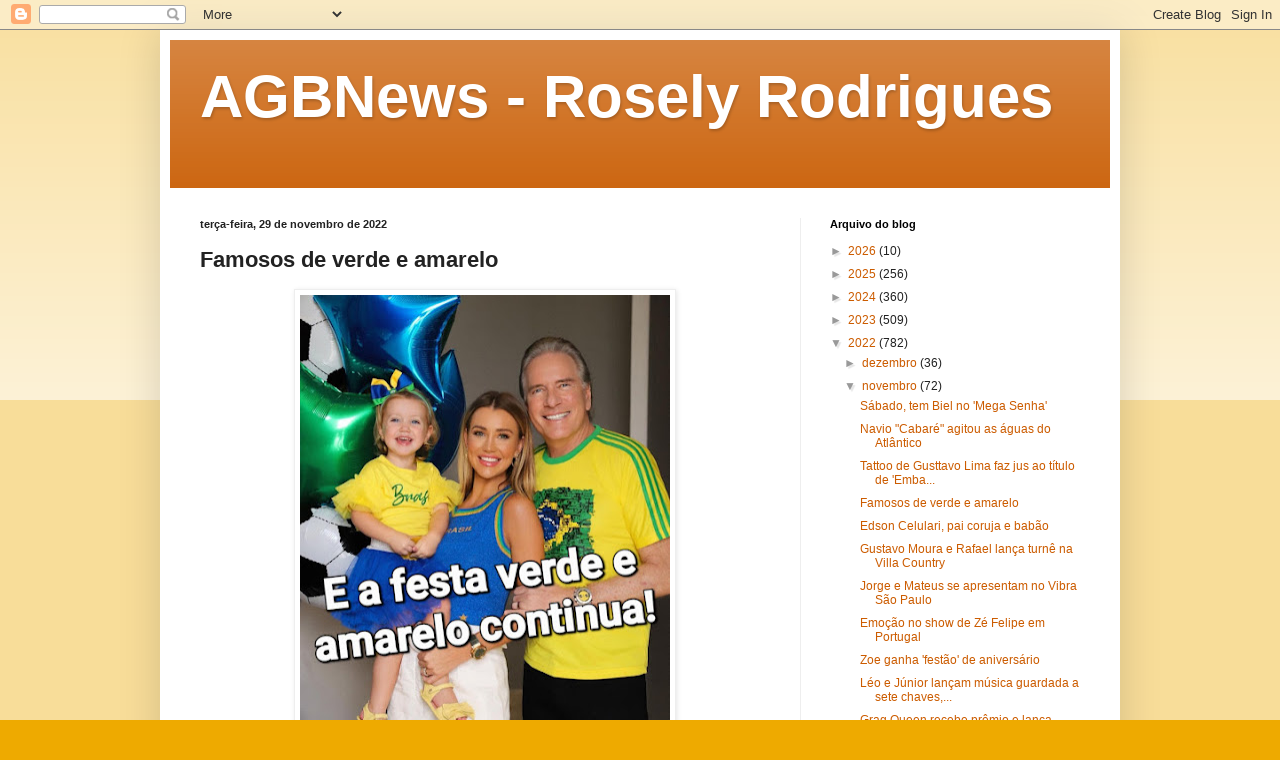

--- FILE ---
content_type: text/html; charset=UTF-8
request_url: http://agbnews.blogspot.com/2022/11/famosos-de-verde-e-amarelo.html
body_size: 23591
content:
<!DOCTYPE html>
<html class='v2' dir='ltr' lang='pt-BR'>
<head>
<link href='https://www.blogger.com/static/v1/widgets/335934321-css_bundle_v2.css' rel='stylesheet' type='text/css'/>
<meta content='width=1100' name='viewport'/>
<meta content='text/html; charset=UTF-8' http-equiv='Content-Type'/>
<meta content='blogger' name='generator'/>
<link href='http://agbnews.blogspot.com/favicon.ico' rel='icon' type='image/x-icon'/>
<link href='http://agbnews.blogspot.com/2022/11/famosos-de-verde-e-amarelo.html' rel='canonical'/>
<link rel="alternate" type="application/atom+xml" title="AGBNews - Rosely Rodrigues - Atom" href="http://agbnews.blogspot.com/feeds/posts/default" />
<link rel="alternate" type="application/rss+xml" title="AGBNews - Rosely Rodrigues - RSS" href="http://agbnews.blogspot.com/feeds/posts/default?alt=rss" />
<link rel="service.post" type="application/atom+xml" title="AGBNews - Rosely Rodrigues - Atom" href="https://www.blogger.com/feeds/379715642777583343/posts/default" />

<link rel="alternate" type="application/atom+xml" title="AGBNews - Rosely Rodrigues - Atom" href="http://agbnews.blogspot.com/feeds/6116055777721135295/comments/default" />
<!--Can't find substitution for tag [blog.ieCssRetrofitLinks]-->
<link href='https://blogger.googleusercontent.com/img/b/R29vZ2xl/AVvXsEgrquVDkE2g7nh38QtzWm62iiX3mm1_eemkr-EZOJhncS3UE6uamZSFC-Rz7iLZJGLyEF4gs5s40mjkM4gC_vk1wB7r9niIh_SA0sR7Q_jOAvet9M25SPGpAScNvnvhM8ZsKqE0m55nwhXpb20KR6H5AlRWxPygQXjJUh_qAf5gdKgirmcVlKabq7sjDw/w370-h455/Screenshot_20221128-223401_Instagram.jpg' rel='image_src'/>
<meta content='http://agbnews.blogspot.com/2022/11/famosos-de-verde-e-amarelo.html' property='og:url'/>
<meta content='Famosos de verde e amarelo ' property='og:title'/>
<meta content='' property='og:description'/>
<meta content='https://blogger.googleusercontent.com/img/b/R29vZ2xl/AVvXsEgrquVDkE2g7nh38QtzWm62iiX3mm1_eemkr-EZOJhncS3UE6uamZSFC-Rz7iLZJGLyEF4gs5s40mjkM4gC_vk1wB7r9niIh_SA0sR7Q_jOAvet9M25SPGpAScNvnvhM8ZsKqE0m55nwhXpb20KR6H5AlRWxPygQXjJUh_qAf5gdKgirmcVlKabq7sjDw/w1200-h630-p-k-no-nu/Screenshot_20221128-223401_Instagram.jpg' property='og:image'/>
<title>AGBNews - Rosely Rodrigues: Famosos de verde e amarelo </title>
<style id='page-skin-1' type='text/css'><!--
/*
-----------------------------------------------
Blogger Template Style
Name:     Simple
Designer: Blogger
URL:      www.blogger.com
----------------------------------------------- */
/* Content
----------------------------------------------- */
body {
font: normal normal 12px Arial, Tahoma, Helvetica, FreeSans, sans-serif;
color: #222222;
background: #eeaa00 none repeat scroll top left;
padding: 0 40px 40px 40px;
}
html body .region-inner {
min-width: 0;
max-width: 100%;
width: auto;
}
h2 {
font-size: 22px;
}
a:link {
text-decoration:none;
color: #cc5c00;
}
a:visited {
text-decoration:none;
color: #888888;
}
a:hover {
text-decoration:underline;
color: #cc6611;
}
.body-fauxcolumn-outer .fauxcolumn-inner {
background: transparent url(https://resources.blogblog.com/blogblog/data/1kt/simple/body_gradient_tile_light.png) repeat scroll top left;
_background-image: none;
}
.body-fauxcolumn-outer .cap-top {
position: absolute;
z-index: 1;
height: 400px;
width: 100%;
}
.body-fauxcolumn-outer .cap-top .cap-left {
width: 100%;
background: transparent url(https://resources.blogblog.com/blogblog/data/1kt/simple/gradients_light.png) repeat-x scroll top left;
_background-image: none;
}
.content-outer {
-moz-box-shadow: 0 0 40px rgba(0, 0, 0, .15);
-webkit-box-shadow: 0 0 5px rgba(0, 0, 0, .15);
-goog-ms-box-shadow: 0 0 10px #333333;
box-shadow: 0 0 40px rgba(0, 0, 0, .15);
margin-bottom: 1px;
}
.content-inner {
padding: 10px 10px;
}
.content-inner {
background-color: #ffffff;
}
/* Header
----------------------------------------------- */
.header-outer {
background: #cc6611 url(http://www.blogblog.com/1kt/simple/gradients_light.png) repeat-x scroll 0 -400px;
_background-image: none;
}
.Header h1 {
font: normal bold 60px Arial, Tahoma, Helvetica, FreeSans, sans-serif;
color: #ffffff;
text-shadow: 1px 2px 3px rgba(0, 0, 0, .2);
}
.Header h1 a {
color: #ffffff;
}
.Header .description {
font-size: 140%;
color: #ffffff;
}
.header-inner .Header .titlewrapper {
padding: 22px 30px;
}
.header-inner .Header .descriptionwrapper {
padding: 0 30px;
}
/* Tabs
----------------------------------------------- */
.tabs-inner .section:first-child {
border-top: 0 solid #eeeeee;
}
.tabs-inner .section:first-child ul {
margin-top: -0;
border-top: 0 solid #eeeeee;
border-left: 0 solid #eeeeee;
border-right: 0 solid #eeeeee;
}
.tabs-inner .widget ul {
background: #f5f5f5 url(https://resources.blogblog.com/blogblog/data/1kt/simple/gradients_light.png) repeat-x scroll 0 -800px;
_background-image: none;
border-bottom: 1px solid #eeeeee;
margin-top: 0;
margin-left: -30px;
margin-right: -30px;
}
.tabs-inner .widget li a {
display: inline-block;
padding: .6em 1em;
font: normal normal 14px Arial, Tahoma, Helvetica, FreeSans, sans-serif;
color: #999999;
border-left: 1px solid #ffffff;
border-right: 1px solid #eeeeee;
}
.tabs-inner .widget li:first-child a {
border-left: none;
}
.tabs-inner .widget li.selected a, .tabs-inner .widget li a:hover {
color: #000000;
background-color: #eeeeee;
text-decoration: none;
}
/* Columns
----------------------------------------------- */
.main-outer {
border-top: 0 solid #eeeeee;
}
.fauxcolumn-left-outer .fauxcolumn-inner {
border-right: 1px solid #eeeeee;
}
.fauxcolumn-right-outer .fauxcolumn-inner {
border-left: 1px solid #eeeeee;
}
/* Headings
----------------------------------------------- */
div.widget > h2,
div.widget h2.title {
margin: 0 0 1em 0;
font: normal bold 11px Arial, Tahoma, Helvetica, FreeSans, sans-serif;
color: #000000;
}
/* Widgets
----------------------------------------------- */
.widget .zippy {
color: #999999;
text-shadow: 2px 2px 1px rgba(0, 0, 0, .1);
}
.widget .popular-posts ul {
list-style: none;
}
/* Posts
----------------------------------------------- */
h2.date-header {
font: normal bold 11px Arial, Tahoma, Helvetica, FreeSans, sans-serif;
}
.date-header span {
background-color: transparent;
color: #222222;
padding: inherit;
letter-spacing: inherit;
margin: inherit;
}
.main-inner {
padding-top: 30px;
padding-bottom: 30px;
}
.main-inner .column-center-inner {
padding: 0 15px;
}
.main-inner .column-center-inner .section {
margin: 0 15px;
}
.post {
margin: 0 0 25px 0;
}
h3.post-title, .comments h4 {
font: normal bold 22px Arial, Tahoma, Helvetica, FreeSans, sans-serif;
margin: .75em 0 0;
}
.post-body {
font-size: 110%;
line-height: 1.4;
position: relative;
}
.post-body img, .post-body .tr-caption-container, .Profile img, .Image img,
.BlogList .item-thumbnail img {
padding: 2px;
background: #ffffff;
border: 1px solid #eeeeee;
-moz-box-shadow: 1px 1px 5px rgba(0, 0, 0, .1);
-webkit-box-shadow: 1px 1px 5px rgba(0, 0, 0, .1);
box-shadow: 1px 1px 5px rgba(0, 0, 0, .1);
}
.post-body img, .post-body .tr-caption-container {
padding: 5px;
}
.post-body .tr-caption-container {
color: #222222;
}
.post-body .tr-caption-container img {
padding: 0;
background: transparent;
border: none;
-moz-box-shadow: 0 0 0 rgba(0, 0, 0, .1);
-webkit-box-shadow: 0 0 0 rgba(0, 0, 0, .1);
box-shadow: 0 0 0 rgba(0, 0, 0, .1);
}
.post-header {
margin: 0 0 1.5em;
line-height: 1.6;
font-size: 90%;
}
.post-footer {
margin: 20px -2px 0;
padding: 5px 10px;
color: #666666;
background-color: #f9f9f9;
border-bottom: 1px solid #eeeeee;
line-height: 1.6;
font-size: 90%;
}
#comments .comment-author {
padding-top: 1.5em;
border-top: 1px solid #eeeeee;
background-position: 0 1.5em;
}
#comments .comment-author:first-child {
padding-top: 0;
border-top: none;
}
.avatar-image-container {
margin: .2em 0 0;
}
#comments .avatar-image-container img {
border: 1px solid #eeeeee;
}
/* Comments
----------------------------------------------- */
.comments .comments-content .icon.blog-author {
background-repeat: no-repeat;
background-image: url([data-uri]);
}
.comments .comments-content .loadmore a {
border-top: 1px solid #999999;
border-bottom: 1px solid #999999;
}
.comments .comment-thread.inline-thread {
background-color: #f9f9f9;
}
.comments .continue {
border-top: 2px solid #999999;
}
/* Accents
---------------------------------------------- */
.section-columns td.columns-cell {
border-left: 1px solid #eeeeee;
}
.blog-pager {
background: transparent none no-repeat scroll top center;
}
.blog-pager-older-link, .home-link,
.blog-pager-newer-link {
background-color: #ffffff;
padding: 5px;
}
.footer-outer {
border-top: 0 dashed #bbbbbb;
}
/* Mobile
----------------------------------------------- */
body.mobile  {
background-size: auto;
}
.mobile .body-fauxcolumn-outer {
background: transparent none repeat scroll top left;
}
.mobile .body-fauxcolumn-outer .cap-top {
background-size: 100% auto;
}
.mobile .content-outer {
-webkit-box-shadow: 0 0 3px rgba(0, 0, 0, .15);
box-shadow: 0 0 3px rgba(0, 0, 0, .15);
}
.mobile .tabs-inner .widget ul {
margin-left: 0;
margin-right: 0;
}
.mobile .post {
margin: 0;
}
.mobile .main-inner .column-center-inner .section {
margin: 0;
}
.mobile .date-header span {
padding: 0.1em 10px;
margin: 0 -10px;
}
.mobile h3.post-title {
margin: 0;
}
.mobile .blog-pager {
background: transparent none no-repeat scroll top center;
}
.mobile .footer-outer {
border-top: none;
}
.mobile .main-inner, .mobile .footer-inner {
background-color: #ffffff;
}
.mobile-index-contents {
color: #222222;
}
.mobile-link-button {
background-color: #cc5c00;
}
.mobile-link-button a:link, .mobile-link-button a:visited {
color: #ffffff;
}
.mobile .tabs-inner .section:first-child {
border-top: none;
}
.mobile .tabs-inner .PageList .widget-content {
background-color: #eeeeee;
color: #000000;
border-top: 1px solid #eeeeee;
border-bottom: 1px solid #eeeeee;
}
.mobile .tabs-inner .PageList .widget-content .pagelist-arrow {
border-left: 1px solid #eeeeee;
}

--></style>
<style id='template-skin-1' type='text/css'><!--
body {
min-width: 960px;
}
.content-outer, .content-fauxcolumn-outer, .region-inner {
min-width: 960px;
max-width: 960px;
_width: 960px;
}
.main-inner .columns {
padding-left: 0;
padding-right: 310px;
}
.main-inner .fauxcolumn-center-outer {
left: 0;
right: 310px;
/* IE6 does not respect left and right together */
_width: expression(this.parentNode.offsetWidth -
parseInt("0") -
parseInt("310px") + 'px');
}
.main-inner .fauxcolumn-left-outer {
width: 0;
}
.main-inner .fauxcolumn-right-outer {
width: 310px;
}
.main-inner .column-left-outer {
width: 0;
right: 100%;
margin-left: -0;
}
.main-inner .column-right-outer {
width: 310px;
margin-right: -310px;
}
#layout {
min-width: 0;
}
#layout .content-outer {
min-width: 0;
width: 800px;
}
#layout .region-inner {
min-width: 0;
width: auto;
}
body#layout div.add_widget {
padding: 8px;
}
body#layout div.add_widget a {
margin-left: 32px;
}
--></style>
<link href='https://www.blogger.com/dyn-css/authorization.css?targetBlogID=379715642777583343&amp;zx=e9eaf411-1273-45e8-9346-45c9b86a0c41' media='none' onload='if(media!=&#39;all&#39;)media=&#39;all&#39;' rel='stylesheet'/><noscript><link href='https://www.blogger.com/dyn-css/authorization.css?targetBlogID=379715642777583343&amp;zx=e9eaf411-1273-45e8-9346-45c9b86a0c41' rel='stylesheet'/></noscript>
<meta name='google-adsense-platform-account' content='ca-host-pub-1556223355139109'/>
<meta name='google-adsense-platform-domain' content='blogspot.com'/>

<!-- data-ad-client=ca-pub-3207798744151988 -->

</head>
<body class='loading variant-bold'>
<div class='navbar section' id='navbar' name='Navbar'><div class='widget Navbar' data-version='1' id='Navbar1'><script type="text/javascript">
    function setAttributeOnload(object, attribute, val) {
      if(window.addEventListener) {
        window.addEventListener('load',
          function(){ object[attribute] = val; }, false);
      } else {
        window.attachEvent('onload', function(){ object[attribute] = val; });
      }
    }
  </script>
<div id="navbar-iframe-container"></div>
<script type="text/javascript" src="https://apis.google.com/js/platform.js"></script>
<script type="text/javascript">
      gapi.load("gapi.iframes:gapi.iframes.style.bubble", function() {
        if (gapi.iframes && gapi.iframes.getContext) {
          gapi.iframes.getContext().openChild({
              url: 'https://www.blogger.com/navbar/379715642777583343?po\x3d6116055777721135295\x26origin\x3dhttp://agbnews.blogspot.com',
              where: document.getElementById("navbar-iframe-container"),
              id: "navbar-iframe"
          });
        }
      });
    </script><script type="text/javascript">
(function() {
var script = document.createElement('script');
script.type = 'text/javascript';
script.src = '//pagead2.googlesyndication.com/pagead/js/google_top_exp.js';
var head = document.getElementsByTagName('head')[0];
if (head) {
head.appendChild(script);
}})();
</script>
</div></div>
<div class='body-fauxcolumns'>
<div class='fauxcolumn-outer body-fauxcolumn-outer'>
<div class='cap-top'>
<div class='cap-left'></div>
<div class='cap-right'></div>
</div>
<div class='fauxborder-left'>
<div class='fauxborder-right'></div>
<div class='fauxcolumn-inner'>
</div>
</div>
<div class='cap-bottom'>
<div class='cap-left'></div>
<div class='cap-right'></div>
</div>
</div>
</div>
<div class='content'>
<div class='content-fauxcolumns'>
<div class='fauxcolumn-outer content-fauxcolumn-outer'>
<div class='cap-top'>
<div class='cap-left'></div>
<div class='cap-right'></div>
</div>
<div class='fauxborder-left'>
<div class='fauxborder-right'></div>
<div class='fauxcolumn-inner'>
</div>
</div>
<div class='cap-bottom'>
<div class='cap-left'></div>
<div class='cap-right'></div>
</div>
</div>
</div>
<div class='content-outer'>
<div class='content-cap-top cap-top'>
<div class='cap-left'></div>
<div class='cap-right'></div>
</div>
<div class='fauxborder-left content-fauxborder-left'>
<div class='fauxborder-right content-fauxborder-right'></div>
<div class='content-inner'>
<header>
<div class='header-outer'>
<div class='header-cap-top cap-top'>
<div class='cap-left'></div>
<div class='cap-right'></div>
</div>
<div class='fauxborder-left header-fauxborder-left'>
<div class='fauxborder-right header-fauxborder-right'></div>
<div class='region-inner header-inner'>
<div class='header section' id='header' name='Cabeçalho'><div class='widget Header' data-version='1' id='Header1'>
<div id='header-inner'>
<div class='titlewrapper'>
<h1 class='title'>
<a href='http://agbnews.blogspot.com/'>
AGBNews - Rosely Rodrigues
</a>
</h1>
</div>
<div class='descriptionwrapper'>
<p class='description'><span>
</span></p>
</div>
</div>
</div></div>
</div>
</div>
<div class='header-cap-bottom cap-bottom'>
<div class='cap-left'></div>
<div class='cap-right'></div>
</div>
</div>
</header>
<div class='tabs-outer'>
<div class='tabs-cap-top cap-top'>
<div class='cap-left'></div>
<div class='cap-right'></div>
</div>
<div class='fauxborder-left tabs-fauxborder-left'>
<div class='fauxborder-right tabs-fauxborder-right'></div>
<div class='region-inner tabs-inner'>
<div class='tabs no-items section' id='crosscol' name='Entre colunas'></div>
<div class='tabs no-items section' id='crosscol-overflow' name='Cross-Column 2'></div>
</div>
</div>
<div class='tabs-cap-bottom cap-bottom'>
<div class='cap-left'></div>
<div class='cap-right'></div>
</div>
</div>
<div class='main-outer'>
<div class='main-cap-top cap-top'>
<div class='cap-left'></div>
<div class='cap-right'></div>
</div>
<div class='fauxborder-left main-fauxborder-left'>
<div class='fauxborder-right main-fauxborder-right'></div>
<div class='region-inner main-inner'>
<div class='columns fauxcolumns'>
<div class='fauxcolumn-outer fauxcolumn-center-outer'>
<div class='cap-top'>
<div class='cap-left'></div>
<div class='cap-right'></div>
</div>
<div class='fauxborder-left'>
<div class='fauxborder-right'></div>
<div class='fauxcolumn-inner'>
</div>
</div>
<div class='cap-bottom'>
<div class='cap-left'></div>
<div class='cap-right'></div>
</div>
</div>
<div class='fauxcolumn-outer fauxcolumn-left-outer'>
<div class='cap-top'>
<div class='cap-left'></div>
<div class='cap-right'></div>
</div>
<div class='fauxborder-left'>
<div class='fauxborder-right'></div>
<div class='fauxcolumn-inner'>
</div>
</div>
<div class='cap-bottom'>
<div class='cap-left'></div>
<div class='cap-right'></div>
</div>
</div>
<div class='fauxcolumn-outer fauxcolumn-right-outer'>
<div class='cap-top'>
<div class='cap-left'></div>
<div class='cap-right'></div>
</div>
<div class='fauxborder-left'>
<div class='fauxborder-right'></div>
<div class='fauxcolumn-inner'>
</div>
</div>
<div class='cap-bottom'>
<div class='cap-left'></div>
<div class='cap-right'></div>
</div>
</div>
<!-- corrects IE6 width calculation -->
<div class='columns-inner'>
<div class='column-center-outer'>
<div class='column-center-inner'>
<div class='main section' id='main' name='Principal'><div class='widget Blog' data-version='1' id='Blog1'>
<div class='blog-posts hfeed'>

          <div class="date-outer">
        
<h2 class='date-header'><span>terça-feira, 29 de novembro de 2022</span></h2>

          <div class="date-posts">
        
<div class='post-outer'>
<div class='post hentry uncustomized-post-template' itemprop='blogPost' itemscope='itemscope' itemtype='http://schema.org/BlogPosting'>
<meta content='https://blogger.googleusercontent.com/img/b/R29vZ2xl/AVvXsEgrquVDkE2g7nh38QtzWm62iiX3mm1_eemkr-EZOJhncS3UE6uamZSFC-Rz7iLZJGLyEF4gs5s40mjkM4gC_vk1wB7r9niIh_SA0sR7Q_jOAvet9M25SPGpAScNvnvhM8ZsKqE0m55nwhXpb20KR6H5AlRWxPygQXjJUh_qAf5gdKgirmcVlKabq7sjDw/w370-h455/Screenshot_20221128-223401_Instagram.jpg' itemprop='image_url'/>
<meta content='379715642777583343' itemprop='blogId'/>
<meta content='6116055777721135295' itemprop='postId'/>
<a name='6116055777721135295'></a>
<h3 class='post-title entry-title' itemprop='name'>
Famosos de verde e amarelo 
</h3>
<div class='post-header'>
<div class='post-header-line-1'></div>
</div>
<div class='post-body entry-content' id='post-body-6116055777721135295' itemprop='description articleBody'>
<p style="text-align: justify;"></p><div class="separator" style="clear: both; text-align: center;"><a href="https://blogger.googleusercontent.com/img/b/R29vZ2xl/AVvXsEgrquVDkE2g7nh38QtzWm62iiX3mm1_eemkr-EZOJhncS3UE6uamZSFC-Rz7iLZJGLyEF4gs5s40mjkM4gC_vk1wB7r9niIh_SA0sR7Q_jOAvet9M25SPGpAScNvnvhM8ZsKqE0m55nwhXpb20KR6H5AlRWxPygQXjJUh_qAf5gdKgirmcVlKabq7sjDw/s1325/Screenshot_20221128-223401_Instagram.jpg" imageanchor="1" style="margin-left: 1em; margin-right: 1em;"><img border="0" data-original-height="1325" data-original-width="1080" height="455" src="https://blogger.googleusercontent.com/img/b/R29vZ2xl/AVvXsEgrquVDkE2g7nh38QtzWm62iiX3mm1_eemkr-EZOJhncS3UE6uamZSFC-Rz7iLZJGLyEF4gs5s40mjkM4gC_vk1wB7r9niIh_SA0sR7Q_jOAvet9M25SPGpAScNvnvhM8ZsKqE0m55nwhXpb20KR6H5AlRWxPygQXjJUh_qAf5gdKgirmcVlKabq7sjDw/w370-h455/Screenshot_20221128-223401_Instagram.jpg" width="370" /></a></div><span style="font-family: verdana;"><p style="text-align: justify;">E novamente os famosos foram às redes sociais para mostrar que a união faz a força!</p><div class="separator" style="clear: both; text-align: center;"><a href="https://blogger.googleusercontent.com/img/b/R29vZ2xl/AVvXsEjLcdqJ8pGlWy8G99N8GeYFAo89DBozEcd-vzWiD6lzuzej2HOJl58Zn6Oa4LKQc-t5ECFJB9Dts48L8jGJRY87RjoiZJvizaeqgnPfz82uYCda9VHYRijUZvCNPbd_z0tS2fYi687d_PTVfhdfWr4fOl0dXhV2qxyYmQiQyZXcM9aEe5FiIm4T0IPuPQ/s1339/Screenshot_20221128-223210_Instagram.jpg" imageanchor="1" style="margin-left: 1em; margin-right: 1em;"><img border="0" data-original-height="1339" data-original-width="1080" height="450" src="https://blogger.googleusercontent.com/img/b/R29vZ2xl/AVvXsEjLcdqJ8pGlWy8G99N8GeYFAo89DBozEcd-vzWiD6lzuzej2HOJl58Zn6Oa4LKQc-t5ECFJB9Dts48L8jGJRY87RjoiZJvizaeqgnPfz82uYCda9VHYRijUZvCNPbd_z0tS2fYi687d_PTVfhdfWr4fOl0dXhV2qxyYmQiQyZXcM9aEe5FiIm4T0IPuPQ/w364-h450/Screenshot_20221128-223210_Instagram.jpg" width="364" /></a></div><br /><div class="separator" style="clear: both; text-align: center;"><a href="https://blogger.googleusercontent.com/img/b/R29vZ2xl/AVvXsEit7CVMJ2kbDwceLwpoi1Kefmt3QNV-ebuId2TX6nScep-_N6c7nXZNUPV26bnogLNtJt5enKwPWGoZLyBI4L6h0fNnGfhz8k6EGbIjkbfEDEYmw0blFkgOLOm3MwxpONYcjMnB-Da8rRJ7ZruoOv5cqxQmZw4Atrm9Jc4VJxZv_ypKyIWTXKgVMSpUDw/s1080/Screenshot_20221128-223312_Instagram.jpg" imageanchor="1" style="margin-left: 1em; margin-right: 1em;"><img border="0" data-original-height="1079" data-original-width="1080" height="439" src="https://blogger.googleusercontent.com/img/b/R29vZ2xl/AVvXsEit7CVMJ2kbDwceLwpoi1Kefmt3QNV-ebuId2TX6nScep-_N6c7nXZNUPV26bnogLNtJt5enKwPWGoZLyBI4L6h0fNnGfhz8k6EGbIjkbfEDEYmw0blFkgOLOm3MwxpONYcjMnB-Da8rRJ7ZruoOv5cqxQmZw4Atrm9Jc4VJxZv_ypKyIWTXKgVMSpUDw/w439-h439/Screenshot_20221128-223312_Instagram.jpg" width="439" /></a></div><p style="text-align: justify;">O apresentador e empresário Roberto Justus, os sertanejos Marcos e Edson, a pequena Maria Flor, Sabrina Sato, Duda Nagle, Luan Santana e Biel foram clicados de verde e amarelo, pois fazem parte da 'corrente pra frente'!</p><div class="separator" style="clear: both; text-align: center;"><a href="https://blogger.googleusercontent.com/img/b/R29vZ2xl/AVvXsEjYlKR0YOvJNuvhpu4-q8_C-yn-h0tNwWjV-fAAEIPGwxYaza7lhdmU6bugLQ2EP5s3uaXmE2puPL2aYqUB9Hr9b7DxBo76rZwLfqsveCf2ofYnVnC9S6U7PJ9xsm6qdLQ02jlJciNeHpPzJUxWLy3b_UkL6R7CmqSDWXc1mGzdAe6sqMOabZPBXVSgvQ/s1325/Screenshot_20221128-141311_Instagram.jpg" imageanchor="1" style="margin-left: 1em; margin-right: 1em;"><img border="0" data-original-height="1325" data-original-width="1080" height="443" src="https://blogger.googleusercontent.com/img/b/R29vZ2xl/AVvXsEjYlKR0YOvJNuvhpu4-q8_C-yn-h0tNwWjV-fAAEIPGwxYaza7lhdmU6bugLQ2EP5s3uaXmE2puPL2aYqUB9Hr9b7DxBo76rZwLfqsveCf2ofYnVnC9S6U7PJ9xsm6qdLQ02jlJciNeHpPzJUxWLy3b_UkL6R7CmqSDWXc1mGzdAe6sqMOabZPBXVSgvQ/w361-h443/Screenshot_20221128-141311_Instagram.jpg" width="361" /></a></div><br /><div class="separator" style="clear: both; text-align: center;"><a href="https://blogger.googleusercontent.com/img/b/R29vZ2xl/AVvXsEigWuPTuCuC12UZNs5ZpJYDCohzgvTTiTlEXRN8xnghrgMFl1BTSGrGozYS9Ha_EsD86Wf6jKqEeIIJas1NZRGZZ6jvlLVbQznn-xECi4cO0o0-nBN0pJLFlbOjuu7PQQC_XCPEJutQ7nZYLVgd9575KcznSp0fnVUPn3WXnpirsQCDTDCN0MRold4_ag/s1350/Screenshot_20221128-210853_Instagram.jpg" imageanchor="1" style="margin-left: 1em; margin-right: 1em;"><img border="0" data-original-height="1350" data-original-width="1078" height="455" src="https://blogger.googleusercontent.com/img/b/R29vZ2xl/AVvXsEigWuPTuCuC12UZNs5ZpJYDCohzgvTTiTlEXRN8xnghrgMFl1BTSGrGozYS9Ha_EsD86Wf6jKqEeIIJas1NZRGZZ6jvlLVbQznn-xECi4cO0o0-nBN0pJLFlbOjuu7PQQC_XCPEJutQ7nZYLVgd9575KcznSp0fnVUPn3WXnpirsQCDTDCN0MRold4_ag/w364-h455/Screenshot_20221128-210853_Instagram.jpg" width="364" /></a></div><p style="text-align: justify;">Vai lá, Brasil!! 🇧🇷</p></span><p></p><p style="text-align: justify;"><span style="font-family: verdana;">Rumo ao hexa!&#11088;&#65039;&#11088;&#65039;&#11088;&#65039;&#11088;&#65039;&#11088;&#65039;&#11088;&#65039;</span></p><p style="text-align: justify;"></p><div class="separator" style="clear: both; text-align: center;"><a href="https://blogger.googleusercontent.com/img/b/R29vZ2xl/AVvXsEju_m73r3TJ8GoyuwEU4HotAODTar-r54OO4PmAmzdM8K-XuY5XRlXzeqMe61RFGExLtS_LLosTLeizUUPZdbLh5fjYJOyNp0kT7CnbhXLqmyAi2YZZX0HYaAnvZoJDfjDvwJHqrInEa93FrQ4I17vx1Rpijk6z7fZ4C164qQInpKY7HaOwX0gllQlELA/s1350/Screenshot_20221128-210736_Instagram.jpg" imageanchor="1" style="margin-left: 1em; margin-right: 1em;"><img border="0" data-original-height="1350" data-original-width="1079" height="454" src="https://blogger.googleusercontent.com/img/b/R29vZ2xl/AVvXsEju_m73r3TJ8GoyuwEU4HotAODTar-r54OO4PmAmzdM8K-XuY5XRlXzeqMe61RFGExLtS_LLosTLeizUUPZdbLh5fjYJOyNp0kT7CnbhXLqmyAi2YZZX0HYaAnvZoJDfjDvwJHqrInEa93FrQ4I17vx1Rpijk6z7fZ4C164qQInpKY7HaOwX0gllQlELA/w363-h454/Screenshot_20221128-210736_Instagram.jpg" width="363" /></a></div><div class="separator" style="clear: both; text-align: center;"><br /></div><span style="font-family: verdana;"><div class="separator" style="clear: both; text-align: center;"><a href="https://blogger.googleusercontent.com/img/b/R29vZ2xl/AVvXsEj0b5SJj48j9XRPs5QYsy3JynkfbuJg1O-foeidYs1SiAABC1j89cc4zSd7fyIiZCFlEWvpIn6V162NhgklbyM42xvdU4uPXD2aMGhSz0DNe-9_5rTfw4GdsCFpRcLNM62e9GRQF2BpblCfO7p2BOZIrPFKm3wCxXPWJOba7aPG1UAsclhEN6flUer8bw/s1045/IMG_20221128_230139_611.jpg" imageanchor="1" style="margin-left: 1em; margin-right: 1em;"><img border="0" data-original-height="1045" data-original-width="925" height="455" src="https://blogger.googleusercontent.com/img/b/R29vZ2xl/AVvXsEj0b5SJj48j9XRPs5QYsy3JynkfbuJg1O-foeidYs1SiAABC1j89cc4zSd7fyIiZCFlEWvpIn6V162NhgklbyM42xvdU4uPXD2aMGhSz0DNe-9_5rTfw4GdsCFpRcLNM62e9GRQF2BpblCfO7p2BOZIrPFKm3wCxXPWJOba7aPG1UAsclhEN6flUer8bw/w402-h455/IMG_20221128_230139_611.jpg" width="402" /></a></div><p style="text-align: justify;">Rosely Rodrigues/ AGBNews&nbsp;</p></span><p></p><p style="text-align: justify;"><span style="font-family: verdana;">Fotos: Instagram&nbsp;</span></p>
<div style='clear: both;'></div>
</div>
<div class='post-footer'>
<div class='post-footer-line post-footer-line-1'>
<span class='post-author vcard'>
Postado por
<span class='fn' itemprop='author' itemscope='itemscope' itemtype='http://schema.org/Person'>
<meta content='https://www.blogger.com/profile/08396149634995223769' itemprop='url'/>
<a class='g-profile' href='https://www.blogger.com/profile/08396149634995223769' rel='author' title='author profile'>
<span itemprop='name'>Rosely Rodrigues</span>
</a>
</span>
</span>
<span class='post-timestamp'>
</span>
<span class='post-comment-link'>
</span>
<span class='post-icons'>
<span class='item-action'>
<a href='https://www.blogger.com/email-post/379715642777583343/6116055777721135295' title='Enviar esta postagem'>
<img alt='' class='icon-action' height='13' src='https://resources.blogblog.com/img/icon18_email.gif' width='18'/>
</a>
</span>
<span class='item-control blog-admin pid-406991245'>
<a href='https://www.blogger.com/post-edit.g?blogID=379715642777583343&postID=6116055777721135295&from=pencil' title='Editar post'>
<img alt='' class='icon-action' height='18' src='https://resources.blogblog.com/img/icon18_edit_allbkg.gif' width='18'/>
</a>
</span>
</span>
<div class='post-share-buttons goog-inline-block'>
<a class='goog-inline-block share-button sb-email' href='https://www.blogger.com/share-post.g?blogID=379715642777583343&postID=6116055777721135295&target=email' target='_blank' title='Enviar por e-mail'><span class='share-button-link-text'>Enviar por e-mail</span></a><a class='goog-inline-block share-button sb-blog' href='https://www.blogger.com/share-post.g?blogID=379715642777583343&postID=6116055777721135295&target=blog' onclick='window.open(this.href, "_blank", "height=270,width=475"); return false;' target='_blank' title='Postar no blog!'><span class='share-button-link-text'>Postar no blog!</span></a><a class='goog-inline-block share-button sb-twitter' href='https://www.blogger.com/share-post.g?blogID=379715642777583343&postID=6116055777721135295&target=twitter' target='_blank' title='Compartilhar no X'><span class='share-button-link-text'>Compartilhar no X</span></a><a class='goog-inline-block share-button sb-facebook' href='https://www.blogger.com/share-post.g?blogID=379715642777583343&postID=6116055777721135295&target=facebook' onclick='window.open(this.href, "_blank", "height=430,width=640"); return false;' target='_blank' title='Compartilhar no Facebook'><span class='share-button-link-text'>Compartilhar no Facebook</span></a><a class='goog-inline-block share-button sb-pinterest' href='https://www.blogger.com/share-post.g?blogID=379715642777583343&postID=6116055777721135295&target=pinterest' target='_blank' title='Compartilhar com o Pinterest'><span class='share-button-link-text'>Compartilhar com o Pinterest</span></a>
</div>
</div>
<div class='post-footer-line post-footer-line-2'>
<span class='post-labels'>
</span>
</div>
<div class='post-footer-line post-footer-line-3'>
<span class='post-location'>
</span>
</div>
</div>
</div>
<div class='comments' id='comments'>
<a name='comments'></a>
</div>
</div>

        </div></div>
      
</div>
<div class='blog-pager' id='blog-pager'>
<span id='blog-pager-newer-link'>
<a class='blog-pager-newer-link' href='http://agbnews.blogspot.com/2022/11/tattoo-de-gusttavo-lima-faz-jus-ao.html' id='Blog1_blog-pager-newer-link' title='Postagem mais recente'>Postagem mais recente</a>
</span>
<span id='blog-pager-older-link'>
<a class='blog-pager-older-link' href='http://agbnews.blogspot.com/2022/11/edson-celulari-pai-coruja-e-babao.html' id='Blog1_blog-pager-older-link' title='Postagem mais antiga'>Postagem mais antiga</a>
</span>
<a class='home-link' href='http://agbnews.blogspot.com/'>Página inicial</a>
</div>
<div class='clear'></div>
<div class='post-feeds'>
</div>
</div></div>
</div>
</div>
<div class='column-left-outer'>
<div class='column-left-inner'>
<aside>
</aside>
</div>
</div>
<div class='column-right-outer'>
<div class='column-right-inner'>
<aside>
<div class='sidebar section' id='sidebar-right-1'><div class='widget BlogArchive' data-version='1' id='BlogArchive2'>
<h2>Arquivo do blog</h2>
<div class='widget-content'>
<div id='ArchiveList'>
<div id='BlogArchive2_ArchiveList'>
<ul class='hierarchy'>
<li class='archivedate collapsed'>
<a class='toggle' href='javascript:void(0)'>
<span class='zippy'>

        &#9658;&#160;
      
</span>
</a>
<a class='post-count-link' href='http://agbnews.blogspot.com/2026/'>
2026
</a>
<span class='post-count' dir='ltr'>(10)</span>
<ul class='hierarchy'>
<li class='archivedate collapsed'>
<a class='toggle' href='javascript:void(0)'>
<span class='zippy'>

        &#9658;&#160;
      
</span>
</a>
<a class='post-count-link' href='http://agbnews.blogspot.com/2026/01/'>
janeiro
</a>
<span class='post-count' dir='ltr'>(10)</span>
</li>
</ul>
</li>
</ul>
<ul class='hierarchy'>
<li class='archivedate collapsed'>
<a class='toggle' href='javascript:void(0)'>
<span class='zippy'>

        &#9658;&#160;
      
</span>
</a>
<a class='post-count-link' href='http://agbnews.blogspot.com/2025/'>
2025
</a>
<span class='post-count' dir='ltr'>(256)</span>
<ul class='hierarchy'>
<li class='archivedate collapsed'>
<a class='toggle' href='javascript:void(0)'>
<span class='zippy'>

        &#9658;&#160;
      
</span>
</a>
<a class='post-count-link' href='http://agbnews.blogspot.com/2025/12/'>
dezembro
</a>
<span class='post-count' dir='ltr'>(23)</span>
</li>
</ul>
<ul class='hierarchy'>
<li class='archivedate collapsed'>
<a class='toggle' href='javascript:void(0)'>
<span class='zippy'>

        &#9658;&#160;
      
</span>
</a>
<a class='post-count-link' href='http://agbnews.blogspot.com/2025/11/'>
novembro
</a>
<span class='post-count' dir='ltr'>(25)</span>
</li>
</ul>
<ul class='hierarchy'>
<li class='archivedate collapsed'>
<a class='toggle' href='javascript:void(0)'>
<span class='zippy'>

        &#9658;&#160;
      
</span>
</a>
<a class='post-count-link' href='http://agbnews.blogspot.com/2025/10/'>
outubro
</a>
<span class='post-count' dir='ltr'>(23)</span>
</li>
</ul>
<ul class='hierarchy'>
<li class='archivedate collapsed'>
<a class='toggle' href='javascript:void(0)'>
<span class='zippy'>

        &#9658;&#160;
      
</span>
</a>
<a class='post-count-link' href='http://agbnews.blogspot.com/2025/09/'>
setembro
</a>
<span class='post-count' dir='ltr'>(26)</span>
</li>
</ul>
<ul class='hierarchy'>
<li class='archivedate collapsed'>
<a class='toggle' href='javascript:void(0)'>
<span class='zippy'>

        &#9658;&#160;
      
</span>
</a>
<a class='post-count-link' href='http://agbnews.blogspot.com/2025/08/'>
agosto
</a>
<span class='post-count' dir='ltr'>(26)</span>
</li>
</ul>
<ul class='hierarchy'>
<li class='archivedate collapsed'>
<a class='toggle' href='javascript:void(0)'>
<span class='zippy'>

        &#9658;&#160;
      
</span>
</a>
<a class='post-count-link' href='http://agbnews.blogspot.com/2025/07/'>
julho
</a>
<span class='post-count' dir='ltr'>(26)</span>
</li>
</ul>
<ul class='hierarchy'>
<li class='archivedate collapsed'>
<a class='toggle' href='javascript:void(0)'>
<span class='zippy'>

        &#9658;&#160;
      
</span>
</a>
<a class='post-count-link' href='http://agbnews.blogspot.com/2025/06/'>
junho
</a>
<span class='post-count' dir='ltr'>(20)</span>
</li>
</ul>
<ul class='hierarchy'>
<li class='archivedate collapsed'>
<a class='toggle' href='javascript:void(0)'>
<span class='zippy'>

        &#9658;&#160;
      
</span>
</a>
<a class='post-count-link' href='http://agbnews.blogspot.com/2025/05/'>
maio
</a>
<span class='post-count' dir='ltr'>(19)</span>
</li>
</ul>
<ul class='hierarchy'>
<li class='archivedate collapsed'>
<a class='toggle' href='javascript:void(0)'>
<span class='zippy'>

        &#9658;&#160;
      
</span>
</a>
<a class='post-count-link' href='http://agbnews.blogspot.com/2025/04/'>
abril
</a>
<span class='post-count' dir='ltr'>(11)</span>
</li>
</ul>
<ul class='hierarchy'>
<li class='archivedate collapsed'>
<a class='toggle' href='javascript:void(0)'>
<span class='zippy'>

        &#9658;&#160;
      
</span>
</a>
<a class='post-count-link' href='http://agbnews.blogspot.com/2025/03/'>
março
</a>
<span class='post-count' dir='ltr'>(17)</span>
</li>
</ul>
<ul class='hierarchy'>
<li class='archivedate collapsed'>
<a class='toggle' href='javascript:void(0)'>
<span class='zippy'>

        &#9658;&#160;
      
</span>
</a>
<a class='post-count-link' href='http://agbnews.blogspot.com/2025/02/'>
fevereiro
</a>
<span class='post-count' dir='ltr'>(17)</span>
</li>
</ul>
<ul class='hierarchy'>
<li class='archivedate collapsed'>
<a class='toggle' href='javascript:void(0)'>
<span class='zippy'>

        &#9658;&#160;
      
</span>
</a>
<a class='post-count-link' href='http://agbnews.blogspot.com/2025/01/'>
janeiro
</a>
<span class='post-count' dir='ltr'>(23)</span>
</li>
</ul>
</li>
</ul>
<ul class='hierarchy'>
<li class='archivedate collapsed'>
<a class='toggle' href='javascript:void(0)'>
<span class='zippy'>

        &#9658;&#160;
      
</span>
</a>
<a class='post-count-link' href='http://agbnews.blogspot.com/2024/'>
2024
</a>
<span class='post-count' dir='ltr'>(360)</span>
<ul class='hierarchy'>
<li class='archivedate collapsed'>
<a class='toggle' href='javascript:void(0)'>
<span class='zippy'>

        &#9658;&#160;
      
</span>
</a>
<a class='post-count-link' href='http://agbnews.blogspot.com/2024/12/'>
dezembro
</a>
<span class='post-count' dir='ltr'>(26)</span>
</li>
</ul>
<ul class='hierarchy'>
<li class='archivedate collapsed'>
<a class='toggle' href='javascript:void(0)'>
<span class='zippy'>

        &#9658;&#160;
      
</span>
</a>
<a class='post-count-link' href='http://agbnews.blogspot.com/2024/11/'>
novembro
</a>
<span class='post-count' dir='ltr'>(26)</span>
</li>
</ul>
<ul class='hierarchy'>
<li class='archivedate collapsed'>
<a class='toggle' href='javascript:void(0)'>
<span class='zippy'>

        &#9658;&#160;
      
</span>
</a>
<a class='post-count-link' href='http://agbnews.blogspot.com/2024/10/'>
outubro
</a>
<span class='post-count' dir='ltr'>(29)</span>
</li>
</ul>
<ul class='hierarchy'>
<li class='archivedate collapsed'>
<a class='toggle' href='javascript:void(0)'>
<span class='zippy'>

        &#9658;&#160;
      
</span>
</a>
<a class='post-count-link' href='http://agbnews.blogspot.com/2024/09/'>
setembro
</a>
<span class='post-count' dir='ltr'>(32)</span>
</li>
</ul>
<ul class='hierarchy'>
<li class='archivedate collapsed'>
<a class='toggle' href='javascript:void(0)'>
<span class='zippy'>

        &#9658;&#160;
      
</span>
</a>
<a class='post-count-link' href='http://agbnews.blogspot.com/2024/08/'>
agosto
</a>
<span class='post-count' dir='ltr'>(28)</span>
</li>
</ul>
<ul class='hierarchy'>
<li class='archivedate collapsed'>
<a class='toggle' href='javascript:void(0)'>
<span class='zippy'>

        &#9658;&#160;
      
</span>
</a>
<a class='post-count-link' href='http://agbnews.blogspot.com/2024/07/'>
julho
</a>
<span class='post-count' dir='ltr'>(39)</span>
</li>
</ul>
<ul class='hierarchy'>
<li class='archivedate collapsed'>
<a class='toggle' href='javascript:void(0)'>
<span class='zippy'>

        &#9658;&#160;
      
</span>
</a>
<a class='post-count-link' href='http://agbnews.blogspot.com/2024/06/'>
junho
</a>
<span class='post-count' dir='ltr'>(41)</span>
</li>
</ul>
<ul class='hierarchy'>
<li class='archivedate collapsed'>
<a class='toggle' href='javascript:void(0)'>
<span class='zippy'>

        &#9658;&#160;
      
</span>
</a>
<a class='post-count-link' href='http://agbnews.blogspot.com/2024/05/'>
maio
</a>
<span class='post-count' dir='ltr'>(36)</span>
</li>
</ul>
<ul class='hierarchy'>
<li class='archivedate collapsed'>
<a class='toggle' href='javascript:void(0)'>
<span class='zippy'>

        &#9658;&#160;
      
</span>
</a>
<a class='post-count-link' href='http://agbnews.blogspot.com/2024/04/'>
abril
</a>
<span class='post-count' dir='ltr'>(22)</span>
</li>
</ul>
<ul class='hierarchy'>
<li class='archivedate collapsed'>
<a class='toggle' href='javascript:void(0)'>
<span class='zippy'>

        &#9658;&#160;
      
</span>
</a>
<a class='post-count-link' href='http://agbnews.blogspot.com/2024/03/'>
março
</a>
<span class='post-count' dir='ltr'>(30)</span>
</li>
</ul>
<ul class='hierarchy'>
<li class='archivedate collapsed'>
<a class='toggle' href='javascript:void(0)'>
<span class='zippy'>

        &#9658;&#160;
      
</span>
</a>
<a class='post-count-link' href='http://agbnews.blogspot.com/2024/02/'>
fevereiro
</a>
<span class='post-count' dir='ltr'>(28)</span>
</li>
</ul>
<ul class='hierarchy'>
<li class='archivedate collapsed'>
<a class='toggle' href='javascript:void(0)'>
<span class='zippy'>

        &#9658;&#160;
      
</span>
</a>
<a class='post-count-link' href='http://agbnews.blogspot.com/2024/01/'>
janeiro
</a>
<span class='post-count' dir='ltr'>(23)</span>
</li>
</ul>
</li>
</ul>
<ul class='hierarchy'>
<li class='archivedate collapsed'>
<a class='toggle' href='javascript:void(0)'>
<span class='zippy'>

        &#9658;&#160;
      
</span>
</a>
<a class='post-count-link' href='http://agbnews.blogspot.com/2023/'>
2023
</a>
<span class='post-count' dir='ltr'>(509)</span>
<ul class='hierarchy'>
<li class='archivedate collapsed'>
<a class='toggle' href='javascript:void(0)'>
<span class='zippy'>

        &#9658;&#160;
      
</span>
</a>
<a class='post-count-link' href='http://agbnews.blogspot.com/2023/12/'>
dezembro
</a>
<span class='post-count' dir='ltr'>(27)</span>
</li>
</ul>
<ul class='hierarchy'>
<li class='archivedate collapsed'>
<a class='toggle' href='javascript:void(0)'>
<span class='zippy'>

        &#9658;&#160;
      
</span>
</a>
<a class='post-count-link' href='http://agbnews.blogspot.com/2023/11/'>
novembro
</a>
<span class='post-count' dir='ltr'>(29)</span>
</li>
</ul>
<ul class='hierarchy'>
<li class='archivedate collapsed'>
<a class='toggle' href='javascript:void(0)'>
<span class='zippy'>

        &#9658;&#160;
      
</span>
</a>
<a class='post-count-link' href='http://agbnews.blogspot.com/2023/10/'>
outubro
</a>
<span class='post-count' dir='ltr'>(44)</span>
</li>
</ul>
<ul class='hierarchy'>
<li class='archivedate collapsed'>
<a class='toggle' href='javascript:void(0)'>
<span class='zippy'>

        &#9658;&#160;
      
</span>
</a>
<a class='post-count-link' href='http://agbnews.blogspot.com/2023/09/'>
setembro
</a>
<span class='post-count' dir='ltr'>(45)</span>
</li>
</ul>
<ul class='hierarchy'>
<li class='archivedate collapsed'>
<a class='toggle' href='javascript:void(0)'>
<span class='zippy'>

        &#9658;&#160;
      
</span>
</a>
<a class='post-count-link' href='http://agbnews.blogspot.com/2023/08/'>
agosto
</a>
<span class='post-count' dir='ltr'>(45)</span>
</li>
</ul>
<ul class='hierarchy'>
<li class='archivedate collapsed'>
<a class='toggle' href='javascript:void(0)'>
<span class='zippy'>

        &#9658;&#160;
      
</span>
</a>
<a class='post-count-link' href='http://agbnews.blogspot.com/2023/07/'>
julho
</a>
<span class='post-count' dir='ltr'>(45)</span>
</li>
</ul>
<ul class='hierarchy'>
<li class='archivedate collapsed'>
<a class='toggle' href='javascript:void(0)'>
<span class='zippy'>

        &#9658;&#160;
      
</span>
</a>
<a class='post-count-link' href='http://agbnews.blogspot.com/2023/06/'>
junho
</a>
<span class='post-count' dir='ltr'>(44)</span>
</li>
</ul>
<ul class='hierarchy'>
<li class='archivedate collapsed'>
<a class='toggle' href='javascript:void(0)'>
<span class='zippy'>

        &#9658;&#160;
      
</span>
</a>
<a class='post-count-link' href='http://agbnews.blogspot.com/2023/05/'>
maio
</a>
<span class='post-count' dir='ltr'>(54)</span>
</li>
</ul>
<ul class='hierarchy'>
<li class='archivedate collapsed'>
<a class='toggle' href='javascript:void(0)'>
<span class='zippy'>

        &#9658;&#160;
      
</span>
</a>
<a class='post-count-link' href='http://agbnews.blogspot.com/2023/04/'>
abril
</a>
<span class='post-count' dir='ltr'>(38)</span>
</li>
</ul>
<ul class='hierarchy'>
<li class='archivedate collapsed'>
<a class='toggle' href='javascript:void(0)'>
<span class='zippy'>

        &#9658;&#160;
      
</span>
</a>
<a class='post-count-link' href='http://agbnews.blogspot.com/2023/03/'>
março
</a>
<span class='post-count' dir='ltr'>(40)</span>
</li>
</ul>
<ul class='hierarchy'>
<li class='archivedate collapsed'>
<a class='toggle' href='javascript:void(0)'>
<span class='zippy'>

        &#9658;&#160;
      
</span>
</a>
<a class='post-count-link' href='http://agbnews.blogspot.com/2023/02/'>
fevereiro
</a>
<span class='post-count' dir='ltr'>(39)</span>
</li>
</ul>
<ul class='hierarchy'>
<li class='archivedate collapsed'>
<a class='toggle' href='javascript:void(0)'>
<span class='zippy'>

        &#9658;&#160;
      
</span>
</a>
<a class='post-count-link' href='http://agbnews.blogspot.com/2023/01/'>
janeiro
</a>
<span class='post-count' dir='ltr'>(59)</span>
</li>
</ul>
</li>
</ul>
<ul class='hierarchy'>
<li class='archivedate expanded'>
<a class='toggle' href='javascript:void(0)'>
<span class='zippy toggle-open'>

        &#9660;&#160;
      
</span>
</a>
<a class='post-count-link' href='http://agbnews.blogspot.com/2022/'>
2022
</a>
<span class='post-count' dir='ltr'>(782)</span>
<ul class='hierarchy'>
<li class='archivedate collapsed'>
<a class='toggle' href='javascript:void(0)'>
<span class='zippy'>

        &#9658;&#160;
      
</span>
</a>
<a class='post-count-link' href='http://agbnews.blogspot.com/2022/12/'>
dezembro
</a>
<span class='post-count' dir='ltr'>(36)</span>
</li>
</ul>
<ul class='hierarchy'>
<li class='archivedate expanded'>
<a class='toggle' href='javascript:void(0)'>
<span class='zippy toggle-open'>

        &#9660;&#160;
      
</span>
</a>
<a class='post-count-link' href='http://agbnews.blogspot.com/2022/11/'>
novembro
</a>
<span class='post-count' dir='ltr'>(72)</span>
<ul class='posts'>
<li><a href='http://agbnews.blogspot.com/2022/11/sabado-tem-biel-no-mega-senha.html'>Sábado, tem Biel no &#39;Mega Senha&#39;</a></li>
<li><a href='http://agbnews.blogspot.com/2022/11/navio-cabare-agitou-as-aguas-do.html'>Navio &quot;Cabaré&quot; agitou as águas do Atlântico</a></li>
<li><a href='http://agbnews.blogspot.com/2022/11/tattoo-de-gusttavo-lima-faz-jus-ao.html'>Tattoo de Gusttavo Lima faz jus ao título de &#39;Emba...</a></li>
<li><a href='http://agbnews.blogspot.com/2022/11/famosos-de-verde-e-amarelo.html'>Famosos de verde e amarelo</a></li>
<li><a href='http://agbnews.blogspot.com/2022/11/edson-celulari-pai-coruja-e-babao.html'>Edson Celulari, pai coruja e babão</a></li>
<li><a href='http://agbnews.blogspot.com/2022/11/gustavo-moura-e-rafael-lanca-turne-na.html'>Gustavo Moura e Rafael lança turnê na Villa Country</a></li>
<li><a href='http://agbnews.blogspot.com/2022/11/jorge-e-mateus-se-apresentam-no-vibra.html'>Jorge e Mateus se apresentam no Vibra São Paulo</a></li>
<li><a href='http://agbnews.blogspot.com/2022/11/emocao-no-show-de-ze-felipe-em-portugal.html'>Emoção no show de Zé Felipe em Portugal</a></li>
<li><a href='http://agbnews.blogspot.com/2022/11/zoe-ganha-festao-de-aniversario.html'>Zoe ganha &#39;festão&#39; de aniversário</a></li>
<li><a href='http://agbnews.blogspot.com/2022/11/leo-e-junior-lancam-musica-guardada.html'>Léo e Júnior lançam música guardada a sete chaves,...</a></li>
<li><a href='http://agbnews.blogspot.com/2022/11/grag-queen-recebe-premio-e-lanca-musica.html'>Grag Queen recebe prêmio e lança música em evento ...</a></li>
<li><a href='http://agbnews.blogspot.com/2022/11/famosos-de-verde-e-amerelo.html'>Famosos de verde e amerelo</a></li>
<li><a href='http://agbnews.blogspot.com/2022/11/luan-santana-celebra-reencontro-com.html'>Luan Santana celebra reencontro com Faustão em cli...</a></li>
<li><a href='http://agbnews.blogspot.com/2022/11/tem-bebe-sertanejo-caminho.html'>Tem bebê sertanejo a caminho</a></li>
<li><a href='http://agbnews.blogspot.com/2022/11/com-icaro-e-gilmar-calcinha-preta-grava.html'>Com Ícaro e Gilmar, Calcinha Preta grava DVD em Ar...</a></li>
<li><a href='http://agbnews.blogspot.com/2022/11/joao-bosco-vinicius-e-daniel-juntos-no.html'>João Bosco &amp; Vinícius e Daniel juntos no single &#8220;E...</a></li>
<li><a href='http://agbnews.blogspot.com/2022/11/roberto-carlos-se-despede-do-amigo-de-fe.html'>Roberto Carlos se despede do amigo de fé</a></li>
<li><a href='http://agbnews.blogspot.com/2022/11/pietra-e-maria-flor-de-verde-e-amarelo.html'>Pietra e Maria Flor, de verde e amarelo</a></li>
<li><a href='http://agbnews.blogspot.com/2022/11/erasmo-carlos-teve-tempo-de-saber-da.html'>Erasmo Carlos teve tempo de saber da sua premiação...</a></li>
<li><a href='http://agbnews.blogspot.com/2022/11/triste-noticia.html'>Triste notícia...</a></li>
<li><a href='http://agbnews.blogspot.com/2022/11/lara-encanta-ao-cantar-ao-lado-do-pai.html'>Lara encanta ao cantar ao lado do pai, Daniel</a></li>
<li><a href='http://agbnews.blogspot.com/2022/11/luan-santana-se-apresenta-no-rio-para.html'>Luan Santana se apresenta no Rio para uma plateia ...</a></li>
<li><a href='http://agbnews.blogspot.com/2022/11/em-turne-ze-felipe-voa-com-familia-para.html'>Em turnê, Zé Felipe voa com a família para Portugal</a></li>
<li><a href='http://agbnews.blogspot.com/2022/11/festival-do-fado-com-mariza-no-tokio.html'>Festival do Fado, com Mariza, no Tokio Marine Hall</a></li>
<li><a href='http://agbnews.blogspot.com/2022/11/zeze-di-camargo-leva-rustico-recife.html'>Zezé Di Camargo leva &quot;RÚSTICO&quot; à Recife</a></li>
<li><a href='http://agbnews.blogspot.com/2022/11/com-covid-19-xororo-cancela-show-da.html'>Com Covid-19, Xororó cancela show da dupla</a></li>
<li><a href='http://agbnews.blogspot.com/2022/11/tierry-lanca-parceria-inedita-com-hugo.html'>Tierry lança parceria inédita com Hugo &amp; Guilherme...</a></li>
<li><a href='http://agbnews.blogspot.com/2022/11/arthur-aguiar-pretende-abrir-uma-padaria.html'>Arthur Aguiar pretende abrir uma padaria</a></li>
<li><a href='http://agbnews.blogspot.com/2022/11/banda-preto-no-branco-grava-dvd-em-belo.html'>Banda Preto No Branco grava DVD em Belo Horizonte</a></li>
<li><a href='http://agbnews.blogspot.com/2022/11/matheus-kauan-aterrizam-em-las-vegas-em.html'>Matheus e Kauan aterrizam em Las Vegas em busca de...</a></li>
<li><a href='http://agbnews.blogspot.com/2022/11/neto-felipe-no-voice-brasil-dupla.html'>Neto &amp; Felipe no The Voice Brasil - Dupla represen...</a></li>
<li><a href='http://agbnews.blogspot.com/2022/11/maria-flor-caculinha-de-virginia-e-ze.html'>Maria Flor, a caçulinha de Virginia e Zé Felipe</a></li>
<li><a href='http://agbnews.blogspot.com/2022/11/felipe-araujo-lanca-parceria-inedita.html'>Felipe Araújo lança parceria inédita com MC Hariel</a></li>
<li><a href='http://agbnews.blogspot.com/2022/11/vamos-ajudar-roberta-miranda.html'>Vamos ajudar Roberta Miranda!</a></li>
<li><a href='http://agbnews.blogspot.com/2022/11/casamento-de-dani-calabresa-tem-show-de.html'>Casamento de Dani Calabresa tem show de Luan Santana</a></li>
<li><a href='http://agbnews.blogspot.com/2022/11/simone-mendes-lanca-carreira-solo-no.html'>Simone Mendes lança carreira solo no Caldas Countr...</a></li>
<li><a href='http://agbnews.blogspot.com/2022/11/fa-ganha-presentaco-de-gusttavo-lima.html'>Fã ganha &#39;presentaço&#39; de Gusttavo Lima</a></li>
<li><a href='http://agbnews.blogspot.com/2022/11/com-covid-19-ze-neto-cancela-turne.html'>Com Covid-19, Zé Neto cancela turnê internacional ...</a></li>
<li><a href='http://agbnews.blogspot.com/2022/11/disco-postumo-de-cristiano-araujo-esta.html'>Disco póstumo de Cristiano Araújo está chegando!</a></li>
<li><a href='http://agbnews.blogspot.com/2022/11/covid-19-faz-joelma-cancelar-show.html'>Covid-19 faz Joelma cancelar show</a></li>
<li><a href='http://agbnews.blogspot.com/2022/11/galvao-bueno-testou-positivo-covid-19.html'>Galvão Bueno testou positivo à Covid-19</a></li>
<li><a href='http://agbnews.blogspot.com/2022/11/gusttavo-lima-aposta-na-sofrencia-em.html'>Gusttavo Lima aposta na sofrência em &#8220;Cara da Derr...</a></li>
<li><a href='http://agbnews.blogspot.com/2022/11/uma-noite-com-marina-no-blue-note-sp.html'>&quot;Uma noite com Marina no Blue Note SP&quot;</a></li>
<li><a href='http://agbnews.blogspot.com/2022/11/luan-estilizado-e-wesley-safadao-lancam.html'>Luan Estilizado e Wesley Safadão lançam &quot;Faz o Teste&quot;</a></li>
<li><a href='http://agbnews.blogspot.com/2022/11/maiara-e-maraisa-vonversam-com-imprensa.html'>Maiara e Maraisa conversam com a imprensa sobre a ...</a></li>
<li><a href='http://agbnews.blogspot.com/2022/11/luan-santana-lanca-nesta-quinta-perigosa.html'>Luan Santana lança nesta quinta, &quot;Perigosa&quot;</a></li>
<li><a href='http://agbnews.blogspot.com/2022/11/henrique-casttro-grava-dvd-com-jorge-e.html'>Henrique Casttro grava DVD com Jorge e Mateus</a></li>
<li><a href='http://agbnews.blogspot.com/2022/11/show-de-fofura.html'>Show de fofura!</a></li>
<li><a href='http://agbnews.blogspot.com/2022/11/joao-bosco-e-vinicius-se-apresentam-na.html'>João Bosco e Vinícius se apresentam na Villa Country</a></li>
<li><a href='http://agbnews.blogspot.com/2022/11/quarta-feira-triste.html'>Quarta-feira triste...</a></li>
<li><a href='http://agbnews.blogspot.com/2022/11/fernando-diz-que-maiara-e-melhor.html'>Fernando diz que Maiara é a melhor cantora de todo...</a></li>
<li><a href='http://agbnews.blogspot.com/2022/11/comeca-contagem-regressiva-para-o.html'>Começa a contagem regressiva para o Caldas Country...</a></li>
<li><a href='http://agbnews.blogspot.com/2022/11/felipe-e-rodrigo-se-apresentam-no-vila.html'>Felipe e Rodrigo se apresentam no Vila JK nesta qu...</a></li>
<li><a href='http://agbnews.blogspot.com/2022/11/sorocaba-e-abencoado-pela-filha.html'>Sorocaba é &#39;abençoado&#39; pela filha</a></li>
<li><a href='http://agbnews.blogspot.com/2022/11/filhas-de-ze-felipe-e-virginia-ganham.html'>Filhas de Zé Felipe e Virgínia ganham suite de lux...</a></li>
<li><a href='http://agbnews.blogspot.com/2022/11/morre-ator-que-assassinou-daniella-perez.html'>Morre ator que assassinou Daniella Pérez</a></li>
<li><a href='http://agbnews.blogspot.com/2022/11/participe-do-teleton-doe.html'>Participe do Teleton, doe!</a></li>
<li><a href='http://agbnews.blogspot.com/2022/11/video-mostra-daniel-e-cacula-cantando.html'>Vídeo mostra Daniel e a caçula &#39;cantando&#39;</a></li>
<li><a href='http://agbnews.blogspot.com/2022/11/ep-de-george-henrique-e-rodrigo-nas.html'>EP de George Henrique e Rodrigo nas plataformas de...</a></li>
<li><a href='http://agbnews.blogspot.com/2022/11/henrique-e-juliano-gravarao-dvd-em-ny.html'>Henrique e Juliano gravarão DVD em NY</a></li>
<li><a href='http://agbnews.blogspot.com/2022/11/musica-de-israel-e-rodolffo-e-ana.html'>Música de Israel e Rodolffo e Ana Castela chega às...</a></li>
<li><a href='http://agbnews.blogspot.com/2022/11/grupo-gospel-preto-no-branco-grava-novo.html'>Grupo gospel, Preto No Branco, grava novo projeto ...</a></li>
<li><a href='http://agbnews.blogspot.com/2022/11/14-anos-junto-com-voces.html'>14 anos junto com vocês!</a></li>
<li><a href='http://agbnews.blogspot.com/2022/11/toquinho-e-demonios-da-garoa-no-tokio.html'>Toquinho e Demônios da Garoa no Tokio Marine Hall</a></li>
<li><a href='http://agbnews.blogspot.com/2022/11/luan-santana-grava-na-globo-seu.html'>Luan Santana grava na Globo, seu especial de fim d...</a></li>
<li><a href='http://agbnews.blogspot.com/2022/11/us-agroboy-se-prepara-para-gravar-dvd.html'>&#8220;Us Agroboy&#8221; se prepara para gravar DVD, com parti...</a></li>
<li><a href='http://agbnews.blogspot.com/2022/11/o-maior-cabare-do-mundo-em-alto-mar.html'>O maior &quot;Cabaré&quot; do mundo em alto mar</a></li>
<li><a href='http://agbnews.blogspot.com/2022/11/do-passado-ao-presente-novo-album-da.html'>Novo álbum da Calcinha Preta, &quot;Do Passado ao Prese...</a></li>
<li><a href='http://agbnews.blogspot.com/2022/11/pietramomento-ternura.html'>Pietra...momento ternura</a></li>
<li><a href='http://agbnews.blogspot.com/2022/11/maria-flor-faz-ensaio-fotografico.html'>Maria Flor faz ensaio fotográfico</a></li>
<li><a href='http://agbnews.blogspot.com/2022/11/familia-telo-curte-o-dia-das-bruxas.html'>Familia Teló curte o Dia das Bruxas</a></li>
<li><a href='http://agbnews.blogspot.com/2022/11/e-que-festao.html'>E que festão!</a></li>
</ul>
</li>
</ul>
<ul class='hierarchy'>
<li class='archivedate collapsed'>
<a class='toggle' href='javascript:void(0)'>
<span class='zippy'>

        &#9658;&#160;
      
</span>
</a>
<a class='post-count-link' href='http://agbnews.blogspot.com/2022/10/'>
outubro
</a>
<span class='post-count' dir='ltr'>(62)</span>
</li>
</ul>
<ul class='hierarchy'>
<li class='archivedate collapsed'>
<a class='toggle' href='javascript:void(0)'>
<span class='zippy'>

        &#9658;&#160;
      
</span>
</a>
<a class='post-count-link' href='http://agbnews.blogspot.com/2022/09/'>
setembro
</a>
<span class='post-count' dir='ltr'>(79)</span>
</li>
</ul>
<ul class='hierarchy'>
<li class='archivedate collapsed'>
<a class='toggle' href='javascript:void(0)'>
<span class='zippy'>

        &#9658;&#160;
      
</span>
</a>
<a class='post-count-link' href='http://agbnews.blogspot.com/2022/08/'>
agosto
</a>
<span class='post-count' dir='ltr'>(74)</span>
</li>
</ul>
<ul class='hierarchy'>
<li class='archivedate collapsed'>
<a class='toggle' href='javascript:void(0)'>
<span class='zippy'>

        &#9658;&#160;
      
</span>
</a>
<a class='post-count-link' href='http://agbnews.blogspot.com/2022/07/'>
julho
</a>
<span class='post-count' dir='ltr'>(68)</span>
</li>
</ul>
<ul class='hierarchy'>
<li class='archivedate collapsed'>
<a class='toggle' href='javascript:void(0)'>
<span class='zippy'>

        &#9658;&#160;
      
</span>
</a>
<a class='post-count-link' href='http://agbnews.blogspot.com/2022/06/'>
junho
</a>
<span class='post-count' dir='ltr'>(65)</span>
</li>
</ul>
<ul class='hierarchy'>
<li class='archivedate collapsed'>
<a class='toggle' href='javascript:void(0)'>
<span class='zippy'>

        &#9658;&#160;
      
</span>
</a>
<a class='post-count-link' href='http://agbnews.blogspot.com/2022/05/'>
maio
</a>
<span class='post-count' dir='ltr'>(75)</span>
</li>
</ul>
<ul class='hierarchy'>
<li class='archivedate collapsed'>
<a class='toggle' href='javascript:void(0)'>
<span class='zippy'>

        &#9658;&#160;
      
</span>
</a>
<a class='post-count-link' href='http://agbnews.blogspot.com/2022/04/'>
abril
</a>
<span class='post-count' dir='ltr'>(62)</span>
</li>
</ul>
<ul class='hierarchy'>
<li class='archivedate collapsed'>
<a class='toggle' href='javascript:void(0)'>
<span class='zippy'>

        &#9658;&#160;
      
</span>
</a>
<a class='post-count-link' href='http://agbnews.blogspot.com/2022/03/'>
março
</a>
<span class='post-count' dir='ltr'>(72)</span>
</li>
</ul>
<ul class='hierarchy'>
<li class='archivedate collapsed'>
<a class='toggle' href='javascript:void(0)'>
<span class='zippy'>

        &#9658;&#160;
      
</span>
</a>
<a class='post-count-link' href='http://agbnews.blogspot.com/2022/02/'>
fevereiro
</a>
<span class='post-count' dir='ltr'>(53)</span>
</li>
</ul>
<ul class='hierarchy'>
<li class='archivedate collapsed'>
<a class='toggle' href='javascript:void(0)'>
<span class='zippy'>

        &#9658;&#160;
      
</span>
</a>
<a class='post-count-link' href='http://agbnews.blogspot.com/2022/01/'>
janeiro
</a>
<span class='post-count' dir='ltr'>(64)</span>
</li>
</ul>
</li>
</ul>
<ul class='hierarchy'>
<li class='archivedate collapsed'>
<a class='toggle' href='javascript:void(0)'>
<span class='zippy'>

        &#9658;&#160;
      
</span>
</a>
<a class='post-count-link' href='http://agbnews.blogspot.com/2021/'>
2021
</a>
<span class='post-count' dir='ltr'>(725)</span>
<ul class='hierarchy'>
<li class='archivedate collapsed'>
<a class='toggle' href='javascript:void(0)'>
<span class='zippy'>

        &#9658;&#160;
      
</span>
</a>
<a class='post-count-link' href='http://agbnews.blogspot.com/2021/12/'>
dezembro
</a>
<span class='post-count' dir='ltr'>(63)</span>
</li>
</ul>
<ul class='hierarchy'>
<li class='archivedate collapsed'>
<a class='toggle' href='javascript:void(0)'>
<span class='zippy'>

        &#9658;&#160;
      
</span>
</a>
<a class='post-count-link' href='http://agbnews.blogspot.com/2021/11/'>
novembro
</a>
<span class='post-count' dir='ltr'>(67)</span>
</li>
</ul>
<ul class='hierarchy'>
<li class='archivedate collapsed'>
<a class='toggle' href='javascript:void(0)'>
<span class='zippy'>

        &#9658;&#160;
      
</span>
</a>
<a class='post-count-link' href='http://agbnews.blogspot.com/2021/10/'>
outubro
</a>
<span class='post-count' dir='ltr'>(54)</span>
</li>
</ul>
<ul class='hierarchy'>
<li class='archivedate collapsed'>
<a class='toggle' href='javascript:void(0)'>
<span class='zippy'>

        &#9658;&#160;
      
</span>
</a>
<a class='post-count-link' href='http://agbnews.blogspot.com/2021/09/'>
setembro
</a>
<span class='post-count' dir='ltr'>(56)</span>
</li>
</ul>
<ul class='hierarchy'>
<li class='archivedate collapsed'>
<a class='toggle' href='javascript:void(0)'>
<span class='zippy'>

        &#9658;&#160;
      
</span>
</a>
<a class='post-count-link' href='http://agbnews.blogspot.com/2021/08/'>
agosto
</a>
<span class='post-count' dir='ltr'>(68)</span>
</li>
</ul>
<ul class='hierarchy'>
<li class='archivedate collapsed'>
<a class='toggle' href='javascript:void(0)'>
<span class='zippy'>

        &#9658;&#160;
      
</span>
</a>
<a class='post-count-link' href='http://agbnews.blogspot.com/2021/07/'>
julho
</a>
<span class='post-count' dir='ltr'>(69)</span>
</li>
</ul>
<ul class='hierarchy'>
<li class='archivedate collapsed'>
<a class='toggle' href='javascript:void(0)'>
<span class='zippy'>

        &#9658;&#160;
      
</span>
</a>
<a class='post-count-link' href='http://agbnews.blogspot.com/2021/06/'>
junho
</a>
<span class='post-count' dir='ltr'>(68)</span>
</li>
</ul>
<ul class='hierarchy'>
<li class='archivedate collapsed'>
<a class='toggle' href='javascript:void(0)'>
<span class='zippy'>

        &#9658;&#160;
      
</span>
</a>
<a class='post-count-link' href='http://agbnews.blogspot.com/2021/05/'>
maio
</a>
<span class='post-count' dir='ltr'>(60)</span>
</li>
</ul>
<ul class='hierarchy'>
<li class='archivedate collapsed'>
<a class='toggle' href='javascript:void(0)'>
<span class='zippy'>

        &#9658;&#160;
      
</span>
</a>
<a class='post-count-link' href='http://agbnews.blogspot.com/2021/04/'>
abril
</a>
<span class='post-count' dir='ltr'>(53)</span>
</li>
</ul>
<ul class='hierarchy'>
<li class='archivedate collapsed'>
<a class='toggle' href='javascript:void(0)'>
<span class='zippy'>

        &#9658;&#160;
      
</span>
</a>
<a class='post-count-link' href='http://agbnews.blogspot.com/2021/03/'>
março
</a>
<span class='post-count' dir='ltr'>(65)</span>
</li>
</ul>
<ul class='hierarchy'>
<li class='archivedate collapsed'>
<a class='toggle' href='javascript:void(0)'>
<span class='zippy'>

        &#9658;&#160;
      
</span>
</a>
<a class='post-count-link' href='http://agbnews.blogspot.com/2021/02/'>
fevereiro
</a>
<span class='post-count' dir='ltr'>(42)</span>
</li>
</ul>
<ul class='hierarchy'>
<li class='archivedate collapsed'>
<a class='toggle' href='javascript:void(0)'>
<span class='zippy'>

        &#9658;&#160;
      
</span>
</a>
<a class='post-count-link' href='http://agbnews.blogspot.com/2021/01/'>
janeiro
</a>
<span class='post-count' dir='ltr'>(60)</span>
</li>
</ul>
</li>
</ul>
<ul class='hierarchy'>
<li class='archivedate collapsed'>
<a class='toggle' href='javascript:void(0)'>
<span class='zippy'>

        &#9658;&#160;
      
</span>
</a>
<a class='post-count-link' href='http://agbnews.blogspot.com/2020/'>
2020
</a>
<span class='post-count' dir='ltr'>(827)</span>
<ul class='hierarchy'>
<li class='archivedate collapsed'>
<a class='toggle' href='javascript:void(0)'>
<span class='zippy'>

        &#9658;&#160;
      
</span>
</a>
<a class='post-count-link' href='http://agbnews.blogspot.com/2020/12/'>
dezembro
</a>
<span class='post-count' dir='ltr'>(91)</span>
</li>
</ul>
<ul class='hierarchy'>
<li class='archivedate collapsed'>
<a class='toggle' href='javascript:void(0)'>
<span class='zippy'>

        &#9658;&#160;
      
</span>
</a>
<a class='post-count-link' href='http://agbnews.blogspot.com/2020/11/'>
novembro
</a>
<span class='post-count' dir='ltr'>(60)</span>
</li>
</ul>
<ul class='hierarchy'>
<li class='archivedate collapsed'>
<a class='toggle' href='javascript:void(0)'>
<span class='zippy'>

        &#9658;&#160;
      
</span>
</a>
<a class='post-count-link' href='http://agbnews.blogspot.com/2020/10/'>
outubro
</a>
<span class='post-count' dir='ltr'>(52)</span>
</li>
</ul>
<ul class='hierarchy'>
<li class='archivedate collapsed'>
<a class='toggle' href='javascript:void(0)'>
<span class='zippy'>

        &#9658;&#160;
      
</span>
</a>
<a class='post-count-link' href='http://agbnews.blogspot.com/2020/09/'>
setembro
</a>
<span class='post-count' dir='ltr'>(70)</span>
</li>
</ul>
<ul class='hierarchy'>
<li class='archivedate collapsed'>
<a class='toggle' href='javascript:void(0)'>
<span class='zippy'>

        &#9658;&#160;
      
</span>
</a>
<a class='post-count-link' href='http://agbnews.blogspot.com/2020/08/'>
agosto
</a>
<span class='post-count' dir='ltr'>(79)</span>
</li>
</ul>
<ul class='hierarchy'>
<li class='archivedate collapsed'>
<a class='toggle' href='javascript:void(0)'>
<span class='zippy'>

        &#9658;&#160;
      
</span>
</a>
<a class='post-count-link' href='http://agbnews.blogspot.com/2020/07/'>
julho
</a>
<span class='post-count' dir='ltr'>(69)</span>
</li>
</ul>
<ul class='hierarchy'>
<li class='archivedate collapsed'>
<a class='toggle' href='javascript:void(0)'>
<span class='zippy'>

        &#9658;&#160;
      
</span>
</a>
<a class='post-count-link' href='http://agbnews.blogspot.com/2020/06/'>
junho
</a>
<span class='post-count' dir='ltr'>(70)</span>
</li>
</ul>
<ul class='hierarchy'>
<li class='archivedate collapsed'>
<a class='toggle' href='javascript:void(0)'>
<span class='zippy'>

        &#9658;&#160;
      
</span>
</a>
<a class='post-count-link' href='http://agbnews.blogspot.com/2020/05/'>
maio
</a>
<span class='post-count' dir='ltr'>(82)</span>
</li>
</ul>
<ul class='hierarchy'>
<li class='archivedate collapsed'>
<a class='toggle' href='javascript:void(0)'>
<span class='zippy'>

        &#9658;&#160;
      
</span>
</a>
<a class='post-count-link' href='http://agbnews.blogspot.com/2020/04/'>
abril
</a>
<span class='post-count' dir='ltr'>(59)</span>
</li>
</ul>
<ul class='hierarchy'>
<li class='archivedate collapsed'>
<a class='toggle' href='javascript:void(0)'>
<span class='zippy'>

        &#9658;&#160;
      
</span>
</a>
<a class='post-count-link' href='http://agbnews.blogspot.com/2020/03/'>
março
</a>
<span class='post-count' dir='ltr'>(68)</span>
</li>
</ul>
<ul class='hierarchy'>
<li class='archivedate collapsed'>
<a class='toggle' href='javascript:void(0)'>
<span class='zippy'>

        &#9658;&#160;
      
</span>
</a>
<a class='post-count-link' href='http://agbnews.blogspot.com/2020/02/'>
fevereiro
</a>
<span class='post-count' dir='ltr'>(65)</span>
</li>
</ul>
<ul class='hierarchy'>
<li class='archivedate collapsed'>
<a class='toggle' href='javascript:void(0)'>
<span class='zippy'>

        &#9658;&#160;
      
</span>
</a>
<a class='post-count-link' href='http://agbnews.blogspot.com/2020/01/'>
janeiro
</a>
<span class='post-count' dir='ltr'>(62)</span>
</li>
</ul>
</li>
</ul>
<ul class='hierarchy'>
<li class='archivedate collapsed'>
<a class='toggle' href='javascript:void(0)'>
<span class='zippy'>

        &#9658;&#160;
      
</span>
</a>
<a class='post-count-link' href='http://agbnews.blogspot.com/2019/'>
2019
</a>
<span class='post-count' dir='ltr'>(632)</span>
<ul class='hierarchy'>
<li class='archivedate collapsed'>
<a class='toggle' href='javascript:void(0)'>
<span class='zippy'>

        &#9658;&#160;
      
</span>
</a>
<a class='post-count-link' href='http://agbnews.blogspot.com/2019/12/'>
dezembro
</a>
<span class='post-count' dir='ltr'>(73)</span>
</li>
</ul>
<ul class='hierarchy'>
<li class='archivedate collapsed'>
<a class='toggle' href='javascript:void(0)'>
<span class='zippy'>

        &#9658;&#160;
      
</span>
</a>
<a class='post-count-link' href='http://agbnews.blogspot.com/2019/11/'>
novembro
</a>
<span class='post-count' dir='ltr'>(69)</span>
</li>
</ul>
<ul class='hierarchy'>
<li class='archivedate collapsed'>
<a class='toggle' href='javascript:void(0)'>
<span class='zippy'>

        &#9658;&#160;
      
</span>
</a>
<a class='post-count-link' href='http://agbnews.blogspot.com/2019/10/'>
outubro
</a>
<span class='post-count' dir='ltr'>(53)</span>
</li>
</ul>
<ul class='hierarchy'>
<li class='archivedate collapsed'>
<a class='toggle' href='javascript:void(0)'>
<span class='zippy'>

        &#9658;&#160;
      
</span>
</a>
<a class='post-count-link' href='http://agbnews.blogspot.com/2019/09/'>
setembro
</a>
<span class='post-count' dir='ltr'>(44)</span>
</li>
</ul>
<ul class='hierarchy'>
<li class='archivedate collapsed'>
<a class='toggle' href='javascript:void(0)'>
<span class='zippy'>

        &#9658;&#160;
      
</span>
</a>
<a class='post-count-link' href='http://agbnews.blogspot.com/2019/08/'>
agosto
</a>
<span class='post-count' dir='ltr'>(47)</span>
</li>
</ul>
<ul class='hierarchy'>
<li class='archivedate collapsed'>
<a class='toggle' href='javascript:void(0)'>
<span class='zippy'>

        &#9658;&#160;
      
</span>
</a>
<a class='post-count-link' href='http://agbnews.blogspot.com/2019/07/'>
julho
</a>
<span class='post-count' dir='ltr'>(34)</span>
</li>
</ul>
<ul class='hierarchy'>
<li class='archivedate collapsed'>
<a class='toggle' href='javascript:void(0)'>
<span class='zippy'>

        &#9658;&#160;
      
</span>
</a>
<a class='post-count-link' href='http://agbnews.blogspot.com/2019/06/'>
junho
</a>
<span class='post-count' dir='ltr'>(50)</span>
</li>
</ul>
<ul class='hierarchy'>
<li class='archivedate collapsed'>
<a class='toggle' href='javascript:void(0)'>
<span class='zippy'>

        &#9658;&#160;
      
</span>
</a>
<a class='post-count-link' href='http://agbnews.blogspot.com/2019/05/'>
maio
</a>
<span class='post-count' dir='ltr'>(60)</span>
</li>
</ul>
<ul class='hierarchy'>
<li class='archivedate collapsed'>
<a class='toggle' href='javascript:void(0)'>
<span class='zippy'>

        &#9658;&#160;
      
</span>
</a>
<a class='post-count-link' href='http://agbnews.blogspot.com/2019/04/'>
abril
</a>
<span class='post-count' dir='ltr'>(74)</span>
</li>
</ul>
<ul class='hierarchy'>
<li class='archivedate collapsed'>
<a class='toggle' href='javascript:void(0)'>
<span class='zippy'>

        &#9658;&#160;
      
</span>
</a>
<a class='post-count-link' href='http://agbnews.blogspot.com/2019/03/'>
março
</a>
<span class='post-count' dir='ltr'>(53)</span>
</li>
</ul>
<ul class='hierarchy'>
<li class='archivedate collapsed'>
<a class='toggle' href='javascript:void(0)'>
<span class='zippy'>

        &#9658;&#160;
      
</span>
</a>
<a class='post-count-link' href='http://agbnews.blogspot.com/2019/02/'>
fevereiro
</a>
<span class='post-count' dir='ltr'>(36)</span>
</li>
</ul>
<ul class='hierarchy'>
<li class='archivedate collapsed'>
<a class='toggle' href='javascript:void(0)'>
<span class='zippy'>

        &#9658;&#160;
      
</span>
</a>
<a class='post-count-link' href='http://agbnews.blogspot.com/2019/01/'>
janeiro
</a>
<span class='post-count' dir='ltr'>(39)</span>
</li>
</ul>
</li>
</ul>
<ul class='hierarchy'>
<li class='archivedate collapsed'>
<a class='toggle' href='javascript:void(0)'>
<span class='zippy'>

        &#9658;&#160;
      
</span>
</a>
<a class='post-count-link' href='http://agbnews.blogspot.com/2018/'>
2018
</a>
<span class='post-count' dir='ltr'>(526)</span>
<ul class='hierarchy'>
<li class='archivedate collapsed'>
<a class='toggle' href='javascript:void(0)'>
<span class='zippy'>

        &#9658;&#160;
      
</span>
</a>
<a class='post-count-link' href='http://agbnews.blogspot.com/2018/12/'>
dezembro
</a>
<span class='post-count' dir='ltr'>(25)</span>
</li>
</ul>
<ul class='hierarchy'>
<li class='archivedate collapsed'>
<a class='toggle' href='javascript:void(0)'>
<span class='zippy'>

        &#9658;&#160;
      
</span>
</a>
<a class='post-count-link' href='http://agbnews.blogspot.com/2018/11/'>
novembro
</a>
<span class='post-count' dir='ltr'>(38)</span>
</li>
</ul>
<ul class='hierarchy'>
<li class='archivedate collapsed'>
<a class='toggle' href='javascript:void(0)'>
<span class='zippy'>

        &#9658;&#160;
      
</span>
</a>
<a class='post-count-link' href='http://agbnews.blogspot.com/2018/10/'>
outubro
</a>
<span class='post-count' dir='ltr'>(44)</span>
</li>
</ul>
<ul class='hierarchy'>
<li class='archivedate collapsed'>
<a class='toggle' href='javascript:void(0)'>
<span class='zippy'>

        &#9658;&#160;
      
</span>
</a>
<a class='post-count-link' href='http://agbnews.blogspot.com/2018/09/'>
setembro
</a>
<span class='post-count' dir='ltr'>(52)</span>
</li>
</ul>
<ul class='hierarchy'>
<li class='archivedate collapsed'>
<a class='toggle' href='javascript:void(0)'>
<span class='zippy'>

        &#9658;&#160;
      
</span>
</a>
<a class='post-count-link' href='http://agbnews.blogspot.com/2018/08/'>
agosto
</a>
<span class='post-count' dir='ltr'>(44)</span>
</li>
</ul>
<ul class='hierarchy'>
<li class='archivedate collapsed'>
<a class='toggle' href='javascript:void(0)'>
<span class='zippy'>

        &#9658;&#160;
      
</span>
</a>
<a class='post-count-link' href='http://agbnews.blogspot.com/2018/07/'>
julho
</a>
<span class='post-count' dir='ltr'>(50)</span>
</li>
</ul>
<ul class='hierarchy'>
<li class='archivedate collapsed'>
<a class='toggle' href='javascript:void(0)'>
<span class='zippy'>

        &#9658;&#160;
      
</span>
</a>
<a class='post-count-link' href='http://agbnews.blogspot.com/2018/06/'>
junho
</a>
<span class='post-count' dir='ltr'>(52)</span>
</li>
</ul>
<ul class='hierarchy'>
<li class='archivedate collapsed'>
<a class='toggle' href='javascript:void(0)'>
<span class='zippy'>

        &#9658;&#160;
      
</span>
</a>
<a class='post-count-link' href='http://agbnews.blogspot.com/2018/05/'>
maio
</a>
<span class='post-count' dir='ltr'>(55)</span>
</li>
</ul>
<ul class='hierarchy'>
<li class='archivedate collapsed'>
<a class='toggle' href='javascript:void(0)'>
<span class='zippy'>

        &#9658;&#160;
      
</span>
</a>
<a class='post-count-link' href='http://agbnews.blogspot.com/2018/04/'>
abril
</a>
<span class='post-count' dir='ltr'>(44)</span>
</li>
</ul>
<ul class='hierarchy'>
<li class='archivedate collapsed'>
<a class='toggle' href='javascript:void(0)'>
<span class='zippy'>

        &#9658;&#160;
      
</span>
</a>
<a class='post-count-link' href='http://agbnews.blogspot.com/2018/03/'>
março
</a>
<span class='post-count' dir='ltr'>(44)</span>
</li>
</ul>
<ul class='hierarchy'>
<li class='archivedate collapsed'>
<a class='toggle' href='javascript:void(0)'>
<span class='zippy'>

        &#9658;&#160;
      
</span>
</a>
<a class='post-count-link' href='http://agbnews.blogspot.com/2018/02/'>
fevereiro
</a>
<span class='post-count' dir='ltr'>(36)</span>
</li>
</ul>
<ul class='hierarchy'>
<li class='archivedate collapsed'>
<a class='toggle' href='javascript:void(0)'>
<span class='zippy'>

        &#9658;&#160;
      
</span>
</a>
<a class='post-count-link' href='http://agbnews.blogspot.com/2018/01/'>
janeiro
</a>
<span class='post-count' dir='ltr'>(42)</span>
</li>
</ul>
</li>
</ul>
<ul class='hierarchy'>
<li class='archivedate collapsed'>
<a class='toggle' href='javascript:void(0)'>
<span class='zippy'>

        &#9658;&#160;
      
</span>
</a>
<a class='post-count-link' href='http://agbnews.blogspot.com/2017/'>
2017
</a>
<span class='post-count' dir='ltr'>(594)</span>
<ul class='hierarchy'>
<li class='archivedate collapsed'>
<a class='toggle' href='javascript:void(0)'>
<span class='zippy'>

        &#9658;&#160;
      
</span>
</a>
<a class='post-count-link' href='http://agbnews.blogspot.com/2017/12/'>
dezembro
</a>
<span class='post-count' dir='ltr'>(51)</span>
</li>
</ul>
<ul class='hierarchy'>
<li class='archivedate collapsed'>
<a class='toggle' href='javascript:void(0)'>
<span class='zippy'>

        &#9658;&#160;
      
</span>
</a>
<a class='post-count-link' href='http://agbnews.blogspot.com/2017/11/'>
novembro
</a>
<span class='post-count' dir='ltr'>(35)</span>
</li>
</ul>
<ul class='hierarchy'>
<li class='archivedate collapsed'>
<a class='toggle' href='javascript:void(0)'>
<span class='zippy'>

        &#9658;&#160;
      
</span>
</a>
<a class='post-count-link' href='http://agbnews.blogspot.com/2017/10/'>
outubro
</a>
<span class='post-count' dir='ltr'>(53)</span>
</li>
</ul>
<ul class='hierarchy'>
<li class='archivedate collapsed'>
<a class='toggle' href='javascript:void(0)'>
<span class='zippy'>

        &#9658;&#160;
      
</span>
</a>
<a class='post-count-link' href='http://agbnews.blogspot.com/2017/09/'>
setembro
</a>
<span class='post-count' dir='ltr'>(35)</span>
</li>
</ul>
<ul class='hierarchy'>
<li class='archivedate collapsed'>
<a class='toggle' href='javascript:void(0)'>
<span class='zippy'>

        &#9658;&#160;
      
</span>
</a>
<a class='post-count-link' href='http://agbnews.blogspot.com/2017/08/'>
agosto
</a>
<span class='post-count' dir='ltr'>(40)</span>
</li>
</ul>
<ul class='hierarchy'>
<li class='archivedate collapsed'>
<a class='toggle' href='javascript:void(0)'>
<span class='zippy'>

        &#9658;&#160;
      
</span>
</a>
<a class='post-count-link' href='http://agbnews.blogspot.com/2017/07/'>
julho
</a>
<span class='post-count' dir='ltr'>(50)</span>
</li>
</ul>
<ul class='hierarchy'>
<li class='archivedate collapsed'>
<a class='toggle' href='javascript:void(0)'>
<span class='zippy'>

        &#9658;&#160;
      
</span>
</a>
<a class='post-count-link' href='http://agbnews.blogspot.com/2017/06/'>
junho
</a>
<span class='post-count' dir='ltr'>(56)</span>
</li>
</ul>
<ul class='hierarchy'>
<li class='archivedate collapsed'>
<a class='toggle' href='javascript:void(0)'>
<span class='zippy'>

        &#9658;&#160;
      
</span>
</a>
<a class='post-count-link' href='http://agbnews.blogspot.com/2017/05/'>
maio
</a>
<span class='post-count' dir='ltr'>(61)</span>
</li>
</ul>
<ul class='hierarchy'>
<li class='archivedate collapsed'>
<a class='toggle' href='javascript:void(0)'>
<span class='zippy'>

        &#9658;&#160;
      
</span>
</a>
<a class='post-count-link' href='http://agbnews.blogspot.com/2017/04/'>
abril
</a>
<span class='post-count' dir='ltr'>(59)</span>
</li>
</ul>
<ul class='hierarchy'>
<li class='archivedate collapsed'>
<a class='toggle' href='javascript:void(0)'>
<span class='zippy'>

        &#9658;&#160;
      
</span>
</a>
<a class='post-count-link' href='http://agbnews.blogspot.com/2017/03/'>
março
</a>
<span class='post-count' dir='ltr'>(59)</span>
</li>
</ul>
<ul class='hierarchy'>
<li class='archivedate collapsed'>
<a class='toggle' href='javascript:void(0)'>
<span class='zippy'>

        &#9658;&#160;
      
</span>
</a>
<a class='post-count-link' href='http://agbnews.blogspot.com/2017/02/'>
fevereiro
</a>
<span class='post-count' dir='ltr'>(43)</span>
</li>
</ul>
<ul class='hierarchy'>
<li class='archivedate collapsed'>
<a class='toggle' href='javascript:void(0)'>
<span class='zippy'>

        &#9658;&#160;
      
</span>
</a>
<a class='post-count-link' href='http://agbnews.blogspot.com/2017/01/'>
janeiro
</a>
<span class='post-count' dir='ltr'>(52)</span>
</li>
</ul>
</li>
</ul>
<ul class='hierarchy'>
<li class='archivedate collapsed'>
<a class='toggle' href='javascript:void(0)'>
<span class='zippy'>

        &#9658;&#160;
      
</span>
</a>
<a class='post-count-link' href='http://agbnews.blogspot.com/2016/'>
2016
</a>
<span class='post-count' dir='ltr'>(686)</span>
<ul class='hierarchy'>
<li class='archivedate collapsed'>
<a class='toggle' href='javascript:void(0)'>
<span class='zippy'>

        &#9658;&#160;
      
</span>
</a>
<a class='post-count-link' href='http://agbnews.blogspot.com/2016/12/'>
dezembro
</a>
<span class='post-count' dir='ltr'>(55)</span>
</li>
</ul>
<ul class='hierarchy'>
<li class='archivedate collapsed'>
<a class='toggle' href='javascript:void(0)'>
<span class='zippy'>

        &#9658;&#160;
      
</span>
</a>
<a class='post-count-link' href='http://agbnews.blogspot.com/2016/11/'>
novembro
</a>
<span class='post-count' dir='ltr'>(55)</span>
</li>
</ul>
<ul class='hierarchy'>
<li class='archivedate collapsed'>
<a class='toggle' href='javascript:void(0)'>
<span class='zippy'>

        &#9658;&#160;
      
</span>
</a>
<a class='post-count-link' href='http://agbnews.blogspot.com/2016/10/'>
outubro
</a>
<span class='post-count' dir='ltr'>(47)</span>
</li>
</ul>
<ul class='hierarchy'>
<li class='archivedate collapsed'>
<a class='toggle' href='javascript:void(0)'>
<span class='zippy'>

        &#9658;&#160;
      
</span>
</a>
<a class='post-count-link' href='http://agbnews.blogspot.com/2016/09/'>
setembro
</a>
<span class='post-count' dir='ltr'>(84)</span>
</li>
</ul>
<ul class='hierarchy'>
<li class='archivedate collapsed'>
<a class='toggle' href='javascript:void(0)'>
<span class='zippy'>

        &#9658;&#160;
      
</span>
</a>
<a class='post-count-link' href='http://agbnews.blogspot.com/2016/08/'>
agosto
</a>
<span class='post-count' dir='ltr'>(66)</span>
</li>
</ul>
<ul class='hierarchy'>
<li class='archivedate collapsed'>
<a class='toggle' href='javascript:void(0)'>
<span class='zippy'>

        &#9658;&#160;
      
</span>
</a>
<a class='post-count-link' href='http://agbnews.blogspot.com/2016/07/'>
julho
</a>
<span class='post-count' dir='ltr'>(73)</span>
</li>
</ul>
<ul class='hierarchy'>
<li class='archivedate collapsed'>
<a class='toggle' href='javascript:void(0)'>
<span class='zippy'>

        &#9658;&#160;
      
</span>
</a>
<a class='post-count-link' href='http://agbnews.blogspot.com/2016/06/'>
junho
</a>
<span class='post-count' dir='ltr'>(61)</span>
</li>
</ul>
<ul class='hierarchy'>
<li class='archivedate collapsed'>
<a class='toggle' href='javascript:void(0)'>
<span class='zippy'>

        &#9658;&#160;
      
</span>
</a>
<a class='post-count-link' href='http://agbnews.blogspot.com/2016/05/'>
maio
</a>
<span class='post-count' dir='ltr'>(39)</span>
</li>
</ul>
<ul class='hierarchy'>
<li class='archivedate collapsed'>
<a class='toggle' href='javascript:void(0)'>
<span class='zippy'>

        &#9658;&#160;
      
</span>
</a>
<a class='post-count-link' href='http://agbnews.blogspot.com/2016/04/'>
abril
</a>
<span class='post-count' dir='ltr'>(52)</span>
</li>
</ul>
<ul class='hierarchy'>
<li class='archivedate collapsed'>
<a class='toggle' href='javascript:void(0)'>
<span class='zippy'>

        &#9658;&#160;
      
</span>
</a>
<a class='post-count-link' href='http://agbnews.blogspot.com/2016/03/'>
março
</a>
<span class='post-count' dir='ltr'>(54)</span>
</li>
</ul>
<ul class='hierarchy'>
<li class='archivedate collapsed'>
<a class='toggle' href='javascript:void(0)'>
<span class='zippy'>

        &#9658;&#160;
      
</span>
</a>
<a class='post-count-link' href='http://agbnews.blogspot.com/2016/02/'>
fevereiro
</a>
<span class='post-count' dir='ltr'>(51)</span>
</li>
</ul>
<ul class='hierarchy'>
<li class='archivedate collapsed'>
<a class='toggle' href='javascript:void(0)'>
<span class='zippy'>

        &#9658;&#160;
      
</span>
</a>
<a class='post-count-link' href='http://agbnews.blogspot.com/2016/01/'>
janeiro
</a>
<span class='post-count' dir='ltr'>(49)</span>
</li>
</ul>
</li>
</ul>
<ul class='hierarchy'>
<li class='archivedate collapsed'>
<a class='toggle' href='javascript:void(0)'>
<span class='zippy'>

        &#9658;&#160;
      
</span>
</a>
<a class='post-count-link' href='http://agbnews.blogspot.com/2015/'>
2015
</a>
<span class='post-count' dir='ltr'>(856)</span>
<ul class='hierarchy'>
<li class='archivedate collapsed'>
<a class='toggle' href='javascript:void(0)'>
<span class='zippy'>

        &#9658;&#160;
      
</span>
</a>
<a class='post-count-link' href='http://agbnews.blogspot.com/2015/12/'>
dezembro
</a>
<span class='post-count' dir='ltr'>(63)</span>
</li>
</ul>
<ul class='hierarchy'>
<li class='archivedate collapsed'>
<a class='toggle' href='javascript:void(0)'>
<span class='zippy'>

        &#9658;&#160;
      
</span>
</a>
<a class='post-count-link' href='http://agbnews.blogspot.com/2015/11/'>
novembro
</a>
<span class='post-count' dir='ltr'>(57)</span>
</li>
</ul>
<ul class='hierarchy'>
<li class='archivedate collapsed'>
<a class='toggle' href='javascript:void(0)'>
<span class='zippy'>

        &#9658;&#160;
      
</span>
</a>
<a class='post-count-link' href='http://agbnews.blogspot.com/2015/10/'>
outubro
</a>
<span class='post-count' dir='ltr'>(83)</span>
</li>
</ul>
<ul class='hierarchy'>
<li class='archivedate collapsed'>
<a class='toggle' href='javascript:void(0)'>
<span class='zippy'>

        &#9658;&#160;
      
</span>
</a>
<a class='post-count-link' href='http://agbnews.blogspot.com/2015/09/'>
setembro
</a>
<span class='post-count' dir='ltr'>(73)</span>
</li>
</ul>
<ul class='hierarchy'>
<li class='archivedate collapsed'>
<a class='toggle' href='javascript:void(0)'>
<span class='zippy'>

        &#9658;&#160;
      
</span>
</a>
<a class='post-count-link' href='http://agbnews.blogspot.com/2015/08/'>
agosto
</a>
<span class='post-count' dir='ltr'>(94)</span>
</li>
</ul>
<ul class='hierarchy'>
<li class='archivedate collapsed'>
<a class='toggle' href='javascript:void(0)'>
<span class='zippy'>

        &#9658;&#160;
      
</span>
</a>
<a class='post-count-link' href='http://agbnews.blogspot.com/2015/07/'>
julho
</a>
<span class='post-count' dir='ltr'>(81)</span>
</li>
</ul>
<ul class='hierarchy'>
<li class='archivedate collapsed'>
<a class='toggle' href='javascript:void(0)'>
<span class='zippy'>

        &#9658;&#160;
      
</span>
</a>
<a class='post-count-link' href='http://agbnews.blogspot.com/2015/06/'>
junho
</a>
<span class='post-count' dir='ltr'>(75)</span>
</li>
</ul>
<ul class='hierarchy'>
<li class='archivedate collapsed'>
<a class='toggle' href='javascript:void(0)'>
<span class='zippy'>

        &#9658;&#160;
      
</span>
</a>
<a class='post-count-link' href='http://agbnews.blogspot.com/2015/05/'>
maio
</a>
<span class='post-count' dir='ltr'>(68)</span>
</li>
</ul>
<ul class='hierarchy'>
<li class='archivedate collapsed'>
<a class='toggle' href='javascript:void(0)'>
<span class='zippy'>

        &#9658;&#160;
      
</span>
</a>
<a class='post-count-link' href='http://agbnews.blogspot.com/2015/04/'>
abril
</a>
<span class='post-count' dir='ltr'>(74)</span>
</li>
</ul>
<ul class='hierarchy'>
<li class='archivedate collapsed'>
<a class='toggle' href='javascript:void(0)'>
<span class='zippy'>

        &#9658;&#160;
      
</span>
</a>
<a class='post-count-link' href='http://agbnews.blogspot.com/2015/03/'>
março
</a>
<span class='post-count' dir='ltr'>(61)</span>
</li>
</ul>
<ul class='hierarchy'>
<li class='archivedate collapsed'>
<a class='toggle' href='javascript:void(0)'>
<span class='zippy'>

        &#9658;&#160;
      
</span>
</a>
<a class='post-count-link' href='http://agbnews.blogspot.com/2015/02/'>
fevereiro
</a>
<span class='post-count' dir='ltr'>(54)</span>
</li>
</ul>
<ul class='hierarchy'>
<li class='archivedate collapsed'>
<a class='toggle' href='javascript:void(0)'>
<span class='zippy'>

        &#9658;&#160;
      
</span>
</a>
<a class='post-count-link' href='http://agbnews.blogspot.com/2015/01/'>
janeiro
</a>
<span class='post-count' dir='ltr'>(73)</span>
</li>
</ul>
</li>
</ul>
<ul class='hierarchy'>
<li class='archivedate collapsed'>
<a class='toggle' href='javascript:void(0)'>
<span class='zippy'>

        &#9658;&#160;
      
</span>
</a>
<a class='post-count-link' href='http://agbnews.blogspot.com/2014/'>
2014
</a>
<span class='post-count' dir='ltr'>(1222)</span>
<ul class='hierarchy'>
<li class='archivedate collapsed'>
<a class='toggle' href='javascript:void(0)'>
<span class='zippy'>

        &#9658;&#160;
      
</span>
</a>
<a class='post-count-link' href='http://agbnews.blogspot.com/2014/12/'>
dezembro
</a>
<span class='post-count' dir='ltr'>(92)</span>
</li>
</ul>
<ul class='hierarchy'>
<li class='archivedate collapsed'>
<a class='toggle' href='javascript:void(0)'>
<span class='zippy'>

        &#9658;&#160;
      
</span>
</a>
<a class='post-count-link' href='http://agbnews.blogspot.com/2014/11/'>
novembro
</a>
<span class='post-count' dir='ltr'>(81)</span>
</li>
</ul>
<ul class='hierarchy'>
<li class='archivedate collapsed'>
<a class='toggle' href='javascript:void(0)'>
<span class='zippy'>

        &#9658;&#160;
      
</span>
</a>
<a class='post-count-link' href='http://agbnews.blogspot.com/2014/10/'>
outubro
</a>
<span class='post-count' dir='ltr'>(101)</span>
</li>
</ul>
<ul class='hierarchy'>
<li class='archivedate collapsed'>
<a class='toggle' href='javascript:void(0)'>
<span class='zippy'>

        &#9658;&#160;
      
</span>
</a>
<a class='post-count-link' href='http://agbnews.blogspot.com/2014/09/'>
setembro
</a>
<span class='post-count' dir='ltr'>(92)</span>
</li>
</ul>
<ul class='hierarchy'>
<li class='archivedate collapsed'>
<a class='toggle' href='javascript:void(0)'>
<span class='zippy'>

        &#9658;&#160;
      
</span>
</a>
<a class='post-count-link' href='http://agbnews.blogspot.com/2014/08/'>
agosto
</a>
<span class='post-count' dir='ltr'>(109)</span>
</li>
</ul>
<ul class='hierarchy'>
<li class='archivedate collapsed'>
<a class='toggle' href='javascript:void(0)'>
<span class='zippy'>

        &#9658;&#160;
      
</span>
</a>
<a class='post-count-link' href='http://agbnews.blogspot.com/2014/07/'>
julho
</a>
<span class='post-count' dir='ltr'>(83)</span>
</li>
</ul>
<ul class='hierarchy'>
<li class='archivedate collapsed'>
<a class='toggle' href='javascript:void(0)'>
<span class='zippy'>

        &#9658;&#160;
      
</span>
</a>
<a class='post-count-link' href='http://agbnews.blogspot.com/2014/06/'>
junho
</a>
<span class='post-count' dir='ltr'>(81)</span>
</li>
</ul>
<ul class='hierarchy'>
<li class='archivedate collapsed'>
<a class='toggle' href='javascript:void(0)'>
<span class='zippy'>

        &#9658;&#160;
      
</span>
</a>
<a class='post-count-link' href='http://agbnews.blogspot.com/2014/05/'>
maio
</a>
<span class='post-count' dir='ltr'>(122)</span>
</li>
</ul>
<ul class='hierarchy'>
<li class='archivedate collapsed'>
<a class='toggle' href='javascript:void(0)'>
<span class='zippy'>

        &#9658;&#160;
      
</span>
</a>
<a class='post-count-link' href='http://agbnews.blogspot.com/2014/04/'>
abril
</a>
<span class='post-count' dir='ltr'>(104)</span>
</li>
</ul>
<ul class='hierarchy'>
<li class='archivedate collapsed'>
<a class='toggle' href='javascript:void(0)'>
<span class='zippy'>

        &#9658;&#160;
      
</span>
</a>
<a class='post-count-link' href='http://agbnews.blogspot.com/2014/03/'>
março
</a>
<span class='post-count' dir='ltr'>(109)</span>
</li>
</ul>
<ul class='hierarchy'>
<li class='archivedate collapsed'>
<a class='toggle' href='javascript:void(0)'>
<span class='zippy'>

        &#9658;&#160;
      
</span>
</a>
<a class='post-count-link' href='http://agbnews.blogspot.com/2014/02/'>
fevereiro
</a>
<span class='post-count' dir='ltr'>(116)</span>
</li>
</ul>
<ul class='hierarchy'>
<li class='archivedate collapsed'>
<a class='toggle' href='javascript:void(0)'>
<span class='zippy'>

        &#9658;&#160;
      
</span>
</a>
<a class='post-count-link' href='http://agbnews.blogspot.com/2014/01/'>
janeiro
</a>
<span class='post-count' dir='ltr'>(132)</span>
</li>
</ul>
</li>
</ul>
<ul class='hierarchy'>
<li class='archivedate collapsed'>
<a class='toggle' href='javascript:void(0)'>
<span class='zippy'>

        &#9658;&#160;
      
</span>
</a>
<a class='post-count-link' href='http://agbnews.blogspot.com/2013/'>
2013
</a>
<span class='post-count' dir='ltr'>(1354)</span>
<ul class='hierarchy'>
<li class='archivedate collapsed'>
<a class='toggle' href='javascript:void(0)'>
<span class='zippy'>

        &#9658;&#160;
      
</span>
</a>
<a class='post-count-link' href='http://agbnews.blogspot.com/2013/12/'>
dezembro
</a>
<span class='post-count' dir='ltr'>(107)</span>
</li>
</ul>
<ul class='hierarchy'>
<li class='archivedate collapsed'>
<a class='toggle' href='javascript:void(0)'>
<span class='zippy'>

        &#9658;&#160;
      
</span>
</a>
<a class='post-count-link' href='http://agbnews.blogspot.com/2013/11/'>
novembro
</a>
<span class='post-count' dir='ltr'>(110)</span>
</li>
</ul>
<ul class='hierarchy'>
<li class='archivedate collapsed'>
<a class='toggle' href='javascript:void(0)'>
<span class='zippy'>

        &#9658;&#160;
      
</span>
</a>
<a class='post-count-link' href='http://agbnews.blogspot.com/2013/10/'>
outubro
</a>
<span class='post-count' dir='ltr'>(141)</span>
</li>
</ul>
<ul class='hierarchy'>
<li class='archivedate collapsed'>
<a class='toggle' href='javascript:void(0)'>
<span class='zippy'>

        &#9658;&#160;
      
</span>
</a>
<a class='post-count-link' href='http://agbnews.blogspot.com/2013/09/'>
setembro
</a>
<span class='post-count' dir='ltr'>(127)</span>
</li>
</ul>
<ul class='hierarchy'>
<li class='archivedate collapsed'>
<a class='toggle' href='javascript:void(0)'>
<span class='zippy'>

        &#9658;&#160;
      
</span>
</a>
<a class='post-count-link' href='http://agbnews.blogspot.com/2013/08/'>
agosto
</a>
<span class='post-count' dir='ltr'>(163)</span>
</li>
</ul>
<ul class='hierarchy'>
<li class='archivedate collapsed'>
<a class='toggle' href='javascript:void(0)'>
<span class='zippy'>

        &#9658;&#160;
      
</span>
</a>
<a class='post-count-link' href='http://agbnews.blogspot.com/2013/07/'>
julho
</a>
<span class='post-count' dir='ltr'>(106)</span>
</li>
</ul>
<ul class='hierarchy'>
<li class='archivedate collapsed'>
<a class='toggle' href='javascript:void(0)'>
<span class='zippy'>

        &#9658;&#160;
      
</span>
</a>
<a class='post-count-link' href='http://agbnews.blogspot.com/2013/06/'>
junho
</a>
<span class='post-count' dir='ltr'>(114)</span>
</li>
</ul>
<ul class='hierarchy'>
<li class='archivedate collapsed'>
<a class='toggle' href='javascript:void(0)'>
<span class='zippy'>

        &#9658;&#160;
      
</span>
</a>
<a class='post-count-link' href='http://agbnews.blogspot.com/2013/05/'>
maio
</a>
<span class='post-count' dir='ltr'>(23)</span>
</li>
</ul>
<ul class='hierarchy'>
<li class='archivedate collapsed'>
<a class='toggle' href='javascript:void(0)'>
<span class='zippy'>

        &#9658;&#160;
      
</span>
</a>
<a class='post-count-link' href='http://agbnews.blogspot.com/2013/04/'>
abril
</a>
<span class='post-count' dir='ltr'>(100)</span>
</li>
</ul>
<ul class='hierarchy'>
<li class='archivedate collapsed'>
<a class='toggle' href='javascript:void(0)'>
<span class='zippy'>

        &#9658;&#160;
      
</span>
</a>
<a class='post-count-link' href='http://agbnews.blogspot.com/2013/03/'>
março
</a>
<span class='post-count' dir='ltr'>(122)</span>
</li>
</ul>
<ul class='hierarchy'>
<li class='archivedate collapsed'>
<a class='toggle' href='javascript:void(0)'>
<span class='zippy'>

        &#9658;&#160;
      
</span>
</a>
<a class='post-count-link' href='http://agbnews.blogspot.com/2013/02/'>
fevereiro
</a>
<span class='post-count' dir='ltr'>(122)</span>
</li>
</ul>
<ul class='hierarchy'>
<li class='archivedate collapsed'>
<a class='toggle' href='javascript:void(0)'>
<span class='zippy'>

        &#9658;&#160;
      
</span>
</a>
<a class='post-count-link' href='http://agbnews.blogspot.com/2013/01/'>
janeiro
</a>
<span class='post-count' dir='ltr'>(119)</span>
</li>
</ul>
</li>
</ul>
<ul class='hierarchy'>
<li class='archivedate collapsed'>
<a class='toggle' href='javascript:void(0)'>
<span class='zippy'>

        &#9658;&#160;
      
</span>
</a>
<a class='post-count-link' href='http://agbnews.blogspot.com/2012/'>
2012
</a>
<span class='post-count' dir='ltr'>(1307)</span>
<ul class='hierarchy'>
<li class='archivedate collapsed'>
<a class='toggle' href='javascript:void(0)'>
<span class='zippy'>

        &#9658;&#160;
      
</span>
</a>
<a class='post-count-link' href='http://agbnews.blogspot.com/2012/12/'>
dezembro
</a>
<span class='post-count' dir='ltr'>(91)</span>
</li>
</ul>
<ul class='hierarchy'>
<li class='archivedate collapsed'>
<a class='toggle' href='javascript:void(0)'>
<span class='zippy'>

        &#9658;&#160;
      
</span>
</a>
<a class='post-count-link' href='http://agbnews.blogspot.com/2012/11/'>
novembro
</a>
<span class='post-count' dir='ltr'>(105)</span>
</li>
</ul>
<ul class='hierarchy'>
<li class='archivedate collapsed'>
<a class='toggle' href='javascript:void(0)'>
<span class='zippy'>

        &#9658;&#160;
      
</span>
</a>
<a class='post-count-link' href='http://agbnews.blogspot.com/2012/10/'>
outubro
</a>
<span class='post-count' dir='ltr'>(131)</span>
</li>
</ul>
<ul class='hierarchy'>
<li class='archivedate collapsed'>
<a class='toggle' href='javascript:void(0)'>
<span class='zippy'>

        &#9658;&#160;
      
</span>
</a>
<a class='post-count-link' href='http://agbnews.blogspot.com/2012/09/'>
setembro
</a>
<span class='post-count' dir='ltr'>(113)</span>
</li>
</ul>
<ul class='hierarchy'>
<li class='archivedate collapsed'>
<a class='toggle' href='javascript:void(0)'>
<span class='zippy'>

        &#9658;&#160;
      
</span>
</a>
<a class='post-count-link' href='http://agbnews.blogspot.com/2012/08/'>
agosto
</a>
<span class='post-count' dir='ltr'>(125)</span>
</li>
</ul>
<ul class='hierarchy'>
<li class='archivedate collapsed'>
<a class='toggle' href='javascript:void(0)'>
<span class='zippy'>

        &#9658;&#160;
      
</span>
</a>
<a class='post-count-link' href='http://agbnews.blogspot.com/2012/07/'>
julho
</a>
<span class='post-count' dir='ltr'>(94)</span>
</li>
</ul>
<ul class='hierarchy'>
<li class='archivedate collapsed'>
<a class='toggle' href='javascript:void(0)'>
<span class='zippy'>

        &#9658;&#160;
      
</span>
</a>
<a class='post-count-link' href='http://agbnews.blogspot.com/2012/06/'>
junho
</a>
<span class='post-count' dir='ltr'>(118)</span>
</li>
</ul>
<ul class='hierarchy'>
<li class='archivedate collapsed'>
<a class='toggle' href='javascript:void(0)'>
<span class='zippy'>

        &#9658;&#160;
      
</span>
</a>
<a class='post-count-link' href='http://agbnews.blogspot.com/2012/05/'>
maio
</a>
<span class='post-count' dir='ltr'>(123)</span>
</li>
</ul>
<ul class='hierarchy'>
<li class='archivedate collapsed'>
<a class='toggle' href='javascript:void(0)'>
<span class='zippy'>

        &#9658;&#160;
      
</span>
</a>
<a class='post-count-link' href='http://agbnews.blogspot.com/2012/04/'>
abril
</a>
<span class='post-count' dir='ltr'>(107)</span>
</li>
</ul>
<ul class='hierarchy'>
<li class='archivedate collapsed'>
<a class='toggle' href='javascript:void(0)'>
<span class='zippy'>

        &#9658;&#160;
      
</span>
</a>
<a class='post-count-link' href='http://agbnews.blogspot.com/2012/03/'>
março
</a>
<span class='post-count' dir='ltr'>(105)</span>
</li>
</ul>
<ul class='hierarchy'>
<li class='archivedate collapsed'>
<a class='toggle' href='javascript:void(0)'>
<span class='zippy'>

        &#9658;&#160;
      
</span>
</a>
<a class='post-count-link' href='http://agbnews.blogspot.com/2012/02/'>
fevereiro
</a>
<span class='post-count' dir='ltr'>(106)</span>
</li>
</ul>
<ul class='hierarchy'>
<li class='archivedate collapsed'>
<a class='toggle' href='javascript:void(0)'>
<span class='zippy'>

        &#9658;&#160;
      
</span>
</a>
<a class='post-count-link' href='http://agbnews.blogspot.com/2012/01/'>
janeiro
</a>
<span class='post-count' dir='ltr'>(89)</span>
</li>
</ul>
</li>
</ul>
<ul class='hierarchy'>
<li class='archivedate collapsed'>
<a class='toggle' href='javascript:void(0)'>
<span class='zippy'>

        &#9658;&#160;
      
</span>
</a>
<a class='post-count-link' href='http://agbnews.blogspot.com/2011/'>
2011
</a>
<span class='post-count' dir='ltr'>(1289)</span>
<ul class='hierarchy'>
<li class='archivedate collapsed'>
<a class='toggle' href='javascript:void(0)'>
<span class='zippy'>

        &#9658;&#160;
      
</span>
</a>
<a class='post-count-link' href='http://agbnews.blogspot.com/2011/12/'>
dezembro
</a>
<span class='post-count' dir='ltr'>(88)</span>
</li>
</ul>
<ul class='hierarchy'>
<li class='archivedate collapsed'>
<a class='toggle' href='javascript:void(0)'>
<span class='zippy'>

        &#9658;&#160;
      
</span>
</a>
<a class='post-count-link' href='http://agbnews.blogspot.com/2011/11/'>
novembro
</a>
<span class='post-count' dir='ltr'>(105)</span>
</li>
</ul>
<ul class='hierarchy'>
<li class='archivedate collapsed'>
<a class='toggle' href='javascript:void(0)'>
<span class='zippy'>

        &#9658;&#160;
      
</span>
</a>
<a class='post-count-link' href='http://agbnews.blogspot.com/2011/10/'>
outubro
</a>
<span class='post-count' dir='ltr'>(96)</span>
</li>
</ul>
<ul class='hierarchy'>
<li class='archivedate collapsed'>
<a class='toggle' href='javascript:void(0)'>
<span class='zippy'>

        &#9658;&#160;
      
</span>
</a>
<a class='post-count-link' href='http://agbnews.blogspot.com/2011/09/'>
setembro
</a>
<span class='post-count' dir='ltr'>(92)</span>
</li>
</ul>
<ul class='hierarchy'>
<li class='archivedate collapsed'>
<a class='toggle' href='javascript:void(0)'>
<span class='zippy'>

        &#9658;&#160;
      
</span>
</a>
<a class='post-count-link' href='http://agbnews.blogspot.com/2011/08/'>
agosto
</a>
<span class='post-count' dir='ltr'>(107)</span>
</li>
</ul>
<ul class='hierarchy'>
<li class='archivedate collapsed'>
<a class='toggle' href='javascript:void(0)'>
<span class='zippy'>

        &#9658;&#160;
      
</span>
</a>
<a class='post-count-link' href='http://agbnews.blogspot.com/2011/07/'>
julho
</a>
<span class='post-count' dir='ltr'>(91)</span>
</li>
</ul>
<ul class='hierarchy'>
<li class='archivedate collapsed'>
<a class='toggle' href='javascript:void(0)'>
<span class='zippy'>

        &#9658;&#160;
      
</span>
</a>
<a class='post-count-link' href='http://agbnews.blogspot.com/2011/06/'>
junho
</a>
<span class='post-count' dir='ltr'>(94)</span>
</li>
</ul>
<ul class='hierarchy'>
<li class='archivedate collapsed'>
<a class='toggle' href='javascript:void(0)'>
<span class='zippy'>

        &#9658;&#160;
      
</span>
</a>
<a class='post-count-link' href='http://agbnews.blogspot.com/2011/05/'>
maio
</a>
<span class='post-count' dir='ltr'>(122)</span>
</li>
</ul>
<ul class='hierarchy'>
<li class='archivedate collapsed'>
<a class='toggle' href='javascript:void(0)'>
<span class='zippy'>

        &#9658;&#160;
      
</span>
</a>
<a class='post-count-link' href='http://agbnews.blogspot.com/2011/04/'>
abril
</a>
<span class='post-count' dir='ltr'>(111)</span>
</li>
</ul>
<ul class='hierarchy'>
<li class='archivedate collapsed'>
<a class='toggle' href='javascript:void(0)'>
<span class='zippy'>

        &#9658;&#160;
      
</span>
</a>
<a class='post-count-link' href='http://agbnews.blogspot.com/2011/03/'>
março
</a>
<span class='post-count' dir='ltr'>(140)</span>
</li>
</ul>
<ul class='hierarchy'>
<li class='archivedate collapsed'>
<a class='toggle' href='javascript:void(0)'>
<span class='zippy'>

        &#9658;&#160;
      
</span>
</a>
<a class='post-count-link' href='http://agbnews.blogspot.com/2011/02/'>
fevereiro
</a>
<span class='post-count' dir='ltr'>(111)</span>
</li>
</ul>
<ul class='hierarchy'>
<li class='archivedate collapsed'>
<a class='toggle' href='javascript:void(0)'>
<span class='zippy'>

        &#9658;&#160;
      
</span>
</a>
<a class='post-count-link' href='http://agbnews.blogspot.com/2011/01/'>
janeiro
</a>
<span class='post-count' dir='ltr'>(132)</span>
</li>
</ul>
</li>
</ul>
<ul class='hierarchy'>
<li class='archivedate collapsed'>
<a class='toggle' href='javascript:void(0)'>
<span class='zippy'>

        &#9658;&#160;
      
</span>
</a>
<a class='post-count-link' href='http://agbnews.blogspot.com/2010/'>
2010
</a>
<span class='post-count' dir='ltr'>(1880)</span>
<ul class='hierarchy'>
<li class='archivedate collapsed'>
<a class='toggle' href='javascript:void(0)'>
<span class='zippy'>

        &#9658;&#160;
      
</span>
</a>
<a class='post-count-link' href='http://agbnews.blogspot.com/2010/12/'>
dezembro
</a>
<span class='post-count' dir='ltr'>(174)</span>
</li>
</ul>
<ul class='hierarchy'>
<li class='archivedate collapsed'>
<a class='toggle' href='javascript:void(0)'>
<span class='zippy'>

        &#9658;&#160;
      
</span>
</a>
<a class='post-count-link' href='http://agbnews.blogspot.com/2010/11/'>
novembro
</a>
<span class='post-count' dir='ltr'>(101)</span>
</li>
</ul>
<ul class='hierarchy'>
<li class='archivedate collapsed'>
<a class='toggle' href='javascript:void(0)'>
<span class='zippy'>

        &#9658;&#160;
      
</span>
</a>
<a class='post-count-link' href='http://agbnews.blogspot.com/2010/10/'>
outubro
</a>
<span class='post-count' dir='ltr'>(115)</span>
</li>
</ul>
<ul class='hierarchy'>
<li class='archivedate collapsed'>
<a class='toggle' href='javascript:void(0)'>
<span class='zippy'>

        &#9658;&#160;
      
</span>
</a>
<a class='post-count-link' href='http://agbnews.blogspot.com/2010/09/'>
setembro
</a>
<span class='post-count' dir='ltr'>(145)</span>
</li>
</ul>
<ul class='hierarchy'>
<li class='archivedate collapsed'>
<a class='toggle' href='javascript:void(0)'>
<span class='zippy'>

        &#9658;&#160;
      
</span>
</a>
<a class='post-count-link' href='http://agbnews.blogspot.com/2010/08/'>
agosto
</a>
<span class='post-count' dir='ltr'>(183)</span>
</li>
</ul>
<ul class='hierarchy'>
<li class='archivedate collapsed'>
<a class='toggle' href='javascript:void(0)'>
<span class='zippy'>

        &#9658;&#160;
      
</span>
</a>
<a class='post-count-link' href='http://agbnews.blogspot.com/2010/07/'>
julho
</a>
<span class='post-count' dir='ltr'>(174)</span>
</li>
</ul>
<ul class='hierarchy'>
<li class='archivedate collapsed'>
<a class='toggle' href='javascript:void(0)'>
<span class='zippy'>

        &#9658;&#160;
      
</span>
</a>
<a class='post-count-link' href='http://agbnews.blogspot.com/2010/06/'>
junho
</a>
<span class='post-count' dir='ltr'>(154)</span>
</li>
</ul>
<ul class='hierarchy'>
<li class='archivedate collapsed'>
<a class='toggle' href='javascript:void(0)'>
<span class='zippy'>

        &#9658;&#160;
      
</span>
</a>
<a class='post-count-link' href='http://agbnews.blogspot.com/2010/05/'>
maio
</a>
<span class='post-count' dir='ltr'>(197)</span>
</li>
</ul>
<ul class='hierarchy'>
<li class='archivedate collapsed'>
<a class='toggle' href='javascript:void(0)'>
<span class='zippy'>

        &#9658;&#160;
      
</span>
</a>
<a class='post-count-link' href='http://agbnews.blogspot.com/2010/04/'>
abril
</a>
<span class='post-count' dir='ltr'>(193)</span>
</li>
</ul>
<ul class='hierarchy'>
<li class='archivedate collapsed'>
<a class='toggle' href='javascript:void(0)'>
<span class='zippy'>

        &#9658;&#160;
      
</span>
</a>
<a class='post-count-link' href='http://agbnews.blogspot.com/2010/03/'>
março
</a>
<span class='post-count' dir='ltr'>(131)</span>
</li>
</ul>
<ul class='hierarchy'>
<li class='archivedate collapsed'>
<a class='toggle' href='javascript:void(0)'>
<span class='zippy'>

        &#9658;&#160;
      
</span>
</a>
<a class='post-count-link' href='http://agbnews.blogspot.com/2010/02/'>
fevereiro
</a>
<span class='post-count' dir='ltr'>(150)</span>
</li>
</ul>
<ul class='hierarchy'>
<li class='archivedate collapsed'>
<a class='toggle' href='javascript:void(0)'>
<span class='zippy'>

        &#9658;&#160;
      
</span>
</a>
<a class='post-count-link' href='http://agbnews.blogspot.com/2010/01/'>
janeiro
</a>
<span class='post-count' dir='ltr'>(163)</span>
</li>
</ul>
</li>
</ul>
<ul class='hierarchy'>
<li class='archivedate collapsed'>
<a class='toggle' href='javascript:void(0)'>
<span class='zippy'>

        &#9658;&#160;
      
</span>
</a>
<a class='post-count-link' href='http://agbnews.blogspot.com/2009/'>
2009
</a>
<span class='post-count' dir='ltr'>(1361)</span>
<ul class='hierarchy'>
<li class='archivedate collapsed'>
<a class='toggle' href='javascript:void(0)'>
<span class='zippy'>

        &#9658;&#160;
      
</span>
</a>
<a class='post-count-link' href='http://agbnews.blogspot.com/2009/12/'>
dezembro
</a>
<span class='post-count' dir='ltr'>(151)</span>
</li>
</ul>
<ul class='hierarchy'>
<li class='archivedate collapsed'>
<a class='toggle' href='javascript:void(0)'>
<span class='zippy'>

        &#9658;&#160;
      
</span>
</a>
<a class='post-count-link' href='http://agbnews.blogspot.com/2009/11/'>
novembro
</a>
<span class='post-count' dir='ltr'>(137)</span>
</li>
</ul>
<ul class='hierarchy'>
<li class='archivedate collapsed'>
<a class='toggle' href='javascript:void(0)'>
<span class='zippy'>

        &#9658;&#160;
      
</span>
</a>
<a class='post-count-link' href='http://agbnews.blogspot.com/2009/10/'>
outubro
</a>
<span class='post-count' dir='ltr'>(139)</span>
</li>
</ul>
<ul class='hierarchy'>
<li class='archivedate collapsed'>
<a class='toggle' href='javascript:void(0)'>
<span class='zippy'>

        &#9658;&#160;
      
</span>
</a>
<a class='post-count-link' href='http://agbnews.blogspot.com/2009/09/'>
setembro
</a>
<span class='post-count' dir='ltr'>(123)</span>
</li>
</ul>
<ul class='hierarchy'>
<li class='archivedate collapsed'>
<a class='toggle' href='javascript:void(0)'>
<span class='zippy'>

        &#9658;&#160;
      
</span>
</a>
<a class='post-count-link' href='http://agbnews.blogspot.com/2009/08/'>
agosto
</a>
<span class='post-count' dir='ltr'>(117)</span>
</li>
</ul>
<ul class='hierarchy'>
<li class='archivedate collapsed'>
<a class='toggle' href='javascript:void(0)'>
<span class='zippy'>

        &#9658;&#160;
      
</span>
</a>
<a class='post-count-link' href='http://agbnews.blogspot.com/2009/07/'>
julho
</a>
<span class='post-count' dir='ltr'>(106)</span>
</li>
</ul>
<ul class='hierarchy'>
<li class='archivedate collapsed'>
<a class='toggle' href='javascript:void(0)'>
<span class='zippy'>

        &#9658;&#160;
      
</span>
</a>
<a class='post-count-link' href='http://agbnews.blogspot.com/2009/06/'>
junho
</a>
<span class='post-count' dir='ltr'>(95)</span>
</li>
</ul>
<ul class='hierarchy'>
<li class='archivedate collapsed'>
<a class='toggle' href='javascript:void(0)'>
<span class='zippy'>

        &#9658;&#160;
      
</span>
</a>
<a class='post-count-link' href='http://agbnews.blogspot.com/2009/05/'>
maio
</a>
<span class='post-count' dir='ltr'>(100)</span>
</li>
</ul>
<ul class='hierarchy'>
<li class='archivedate collapsed'>
<a class='toggle' href='javascript:void(0)'>
<span class='zippy'>

        &#9658;&#160;
      
</span>
</a>
<a class='post-count-link' href='http://agbnews.blogspot.com/2009/04/'>
abril
</a>
<span class='post-count' dir='ltr'>(91)</span>
</li>
</ul>
<ul class='hierarchy'>
<li class='archivedate collapsed'>
<a class='toggle' href='javascript:void(0)'>
<span class='zippy'>

        &#9658;&#160;
      
</span>
</a>
<a class='post-count-link' href='http://agbnews.blogspot.com/2009/03/'>
março
</a>
<span class='post-count' dir='ltr'>(74)</span>
</li>
</ul>
<ul class='hierarchy'>
<li class='archivedate collapsed'>
<a class='toggle' href='javascript:void(0)'>
<span class='zippy'>

        &#9658;&#160;
      
</span>
</a>
<a class='post-count-link' href='http://agbnews.blogspot.com/2009/02/'>
fevereiro
</a>
<span class='post-count' dir='ltr'>(90)</span>
</li>
</ul>
<ul class='hierarchy'>
<li class='archivedate collapsed'>
<a class='toggle' href='javascript:void(0)'>
<span class='zippy'>

        &#9658;&#160;
      
</span>
</a>
<a class='post-count-link' href='http://agbnews.blogspot.com/2009/01/'>
janeiro
</a>
<span class='post-count' dir='ltr'>(138)</span>
</li>
</ul>
</li>
</ul>
<ul class='hierarchy'>
<li class='archivedate collapsed'>
<a class='toggle' href='javascript:void(0)'>
<span class='zippy'>

        &#9658;&#160;
      
</span>
</a>
<a class='post-count-link' href='http://agbnews.blogspot.com/2008/'>
2008
</a>
<span class='post-count' dir='ltr'>(239)</span>
<ul class='hierarchy'>
<li class='archivedate collapsed'>
<a class='toggle' href='javascript:void(0)'>
<span class='zippy'>

        &#9658;&#160;
      
</span>
</a>
<a class='post-count-link' href='http://agbnews.blogspot.com/2008/12/'>
dezembro
</a>
<span class='post-count' dir='ltr'>(123)</span>
</li>
</ul>
<ul class='hierarchy'>
<li class='archivedate collapsed'>
<a class='toggle' href='javascript:void(0)'>
<span class='zippy'>

        &#9658;&#160;
      
</span>
</a>
<a class='post-count-link' href='http://agbnews.blogspot.com/2008/11/'>
novembro
</a>
<span class='post-count' dir='ltr'>(116)</span>
</li>
</ul>
</li>
</ul>
</div>
</div>
<div class='clear'></div>
</div>
</div><div class='widget BlogSearch' data-version='1' id='BlogSearch1'>
<h2 class='title'>PESQUISAR ESTE BLOG - No ar desde 08 de novembro de 2008</h2>
<div class='widget-content'>
<div id='BlogSearch1_form'>
<form action='http://agbnews.blogspot.com/search' class='gsc-search-box' target='_top'>
<table cellpadding='0' cellspacing='0' class='gsc-search-box'>
<tbody>
<tr>
<td class='gsc-input'>
<input autocomplete='off' class='gsc-input' name='q' size='10' title='search' type='text' value=''/>
</td>
<td class='gsc-search-button'>
<input class='gsc-search-button' title='search' type='submit' value='Pesquisar'/>
</td>
</tr>
</tbody>
</table>
</form>
</div>
</div>
<div class='clear'></div>
</div><div class='widget Image' data-version='1' id='Image4'>
<h2>&#39;TORTA &amp; ARTE&#39; - Eu indico!</h2>
<div class='widget-content'>
<a href='https://www.instagram.com/tortaearte/?hl=pt-br'>
<img alt='&#39;TORTA &amp; ARTE&#39; - Eu indico!' height='243' id='Image4_img' src='https://blogger.googleusercontent.com/img/b/R29vZ2xl/AVvXsEj7o6Z-_hZNX5HQtQRQSDIo3ddVLIAzFdSzzNDozg1g3lR6I-t4y0WjuMD57L6bP3gy8J3Ic3qyMLONdebMezdmAcGdwu3NMbVML3EQH-zadadE6aJBTxy2lezvaeDPhEPyaboL8v5w43Ak/s250/20200612_122151.jpg' width='250'/>
</a>
<br/>
<span class='caption'>Entrega em SP. Clique e curta a página no Facebook</span>
</div>
<div class='clear'></div>
</div><div class='widget Image' data-version='1' id='Image10'>
<h2>Renata Aromas - Clique na imagem</h2>
<div class='widget-content'>
<a href='https://www.facebook.com/renataaromas/'>
<img alt='Renata Aromas - Clique na imagem' height='141' id='Image10_img' src='https://blogger.googleusercontent.com/img/b/R29vZ2xl/AVvXsEiUJX5IDdWiFY8HPZNMX0okFmPsa_9avmoM21lFhJtAcsS8QFkte312aQssSwh6SdF3oLAFuk4ijYjmpN961tWifDDCRfJZe_JznCCZ2YQvKibVF8vMAv9fADIeStjgmvhK_kwwA6nygC8/s1600/Logo+da+Renata%2521.jpg' width='250'/>
</a>
<br/>
</div>
<div class='clear'></div>
</div><div class='widget Image' data-version='1' id='Image19'>
<h2>CLIQUE DANIEL</h2>
<div class='widget-content'>
<a href='http://daniel.uol.com.br'>
<img alt='CLIQUE DANIEL' height='281' id='Image19_img' src='https://blogger.googleusercontent.com/img/b/R29vZ2xl/AVvXsEjsbEfultofHGcgnbwAu66Fphr_G7m4yhUTHfiGXTnRB_JIzO969OgtCA8SGFrkmUZjhsvOhicCRziXvZPuQuyPvv9rbtUMWC3NQtaPzwHKBUFrBqwaRdea9544nwyIYN6m_fpUQ_Z5x6Q/s300/dn.jpg' width='215'/>
</a>
<br/>
</div>
<div class='clear'></div>
</div><div class='widget Image' data-version='1' id='Image40'>
<h2>CLIQUE FABIO JR.</h2>
<div class='widget-content'>
<a href='http://www.fabiojr.com.br/'>
<img alt='CLIQUE FABIO JR.' height='353' id='Image40_img' src='https://blogger.googleusercontent.com/img/b/R29vZ2xl/AVvXsEjOHXzkhzS09-vXtE9btqu_ywv_fQqzvlAQ1uxeZpH0qQ7LiIxukudM3a0LJeT6Uaib108I5F1Q0hAIOinzVIxXPl_Q7pgvZTsth3U5i7xcfVNTclVLNA9MLJdRd_thHLj9brBfKddqTqM/s1600/fj1.png' width='250'/>
</a>
<br/>
</div>
<div class='clear'></div>
</div><div class='widget Image' data-version='1' id='Image23'>
<h2>CLIQUE EDUARDO COSTA</h2>
<div class='widget-content'>
<a href='www.eduardocosta.com.br'>
<img alt='CLIQUE EDUARDO COSTA' height='188' id='Image23_img' src='https://blogger.googleusercontent.com/img/b/R29vZ2xl/AVvXsEib0o67uoUdSJ0YVX7Sds-R7wBy5s3QZ85ORbSm_7kNoqaqJfKEZRZqTZghVub7IcLolSjkLoZwjDFL_qAzswn2VIRMFTAtHPn_8OfuVUQ4MgA_XVuTlK5Crje6Zg_rUFR3Xupy2L65hg0/s1600/ec2.jpg' width='250'/>
</a>
<br/>
</div>
<div class='clear'></div>
</div><div class='widget Image' data-version='1' id='Image24'>
<h2>CLIQUE GUSTTAVO LIMA</h2>
<div class='widget-content'>
<a href='http://www.gusttavolima.com.br'>
<img alt='CLIQUE GUSTTAVO LIMA' height='250' id='Image24_img' src='https://blogger.googleusercontent.com/img/b/R29vZ2xl/AVvXsEjkTaLev4UtdfLkRaMEC_4Z1L2uoZxcUbLLUdl2ahG417utPuJu1mez8WaPgpWSPADQa4DbKraaUoZ-9kyR79njGP4sWBIDR_hJqAP8wW4PzdYvJR0NvS08yUSrxm_LaUn-drRpDeGGPjI/s1600/gl+%25285%2529.jpg' width='191'/>
</a>
<br/>
</div>
<div class='clear'></div>
</div><div class='widget Image' data-version='1' id='Image36'>
<h2>CLIQUE ISRAEL NOVAES</h2>
<div class='widget-content'>
<a href='http://israelnovaes.com.br'>
<img alt='CLIQUE ISRAEL NOVAES' height='250' id='Image36_img' src='https://blogger.googleusercontent.com/img/b/R29vZ2xl/AVvXsEgcfoCbBC1GYnMu20IZXKKi996iYBVzWeb_uXMA3_nVmuwSPfDirvD6Saw1cqBs9HGoIwJbWCMAuvk_D2vuXf7gw7t4mlPOfL9nYivqd5ZBPAWn1jVLjlYfKheB9P6dhl5MgtY0om3x9no/s1600/ino.jpg' width='250'/>
</a>
<br/>
</div>
<div class='clear'></div>
</div><div class='widget Image' data-version='1' id='Image33'>
<h2>CLIQUE KLB</h2>
<div class='widget-content'>
<a href='http://www.klb.net/'>
<img alt='CLIQUE KLB' height='167' id='Image33_img' src='https://blogger.googleusercontent.com/img/b/R29vZ2xl/AVvXsEhrf73gdmUmKIx6bU3sttbmls3ZComnz998FTzGTw9uz_LQPWC2Mka3mEPTQrQF31ZwlcSEg9xt-_BwR5ZcbhUpTDAMsVP40Pq85TvJ8nOja-UaOavyBNttvMttqPZkrmAwOKMKKuuzv5Y/s1600/KLB-.jpg' width='250'/>
</a>
<br/>
</div>
<div class='clear'></div>
</div><div class='widget Image' data-version='1' id='Image3'>
<h2>CLIQUE LEONARDO</h2>
<div class='widget-content'>
<a href='http://leonardo.uol.com.br/'>
<img alt='CLIQUE LEONARDO' height='250' id='Image3_img' src='https://blogger.googleusercontent.com/img/b/R29vZ2xl/AVvXsEiCDiAGKj8nxgVLLMJtO-SQHVPnF7OjSbiEF28E5n1HuZxobvqU2fMKF_LkSNphpjD7Bh2lrj2frtTKfQN7007EMQh9VxCeYWFHCMT21yrduhIoSJDK5WtvXmHtrKKoFOmvZEj6Y3Gkn4Y/s1600/LEO_RO%257E1.JPG' width='232'/>
</a>
<br/>
</div>
<div class='clear'></div>
</div><div class='widget Image' data-version='1' id='Image17'>
<h2>CLIQUE LUAN SANTANA</h2>
<div class='widget-content'>
<a href='http://www.luansantana.com.br'>
<img alt='CLIQUE LUAN SANTANA' height='250' id='Image17_img' src='https://blogger.googleusercontent.com/img/b/R29vZ2xl/AVvXsEh5lmaXS1kLj45o8D_HiqggjSXfa_KL3ioWZhbftoKDhbWoUoytXuL7_mRVlWlwu7237Y-F1Ld1-D56H2z-QzobKHFPUqtOTcu01ycKF7qYibAgiMsh3RqVvk3yYeZGEstd_5HB998d0sA/s1600/foto%252BLuan%252BSantana%252B-%252B03%252B-%252B2015.png' width='237'/>
</a>
<br/>
</div>
<div class='clear'></div>
</div><div class='widget Image' data-version='1' id='Image16'>
<h2>CLIQUE LUCAS LUCCO</h2>
<div class='widget-content'>
<a href='http://www.lucaslucco.com.br/'>
<img alt='CLIQUE LUCAS LUCCO' height='250' id='Image16_img' src='https://blogger.googleusercontent.com/img/b/R29vZ2xl/AVvXsEgLZxtPrcqH7b-JUDM6BDpDEUgeiVrnoXcVEAqRgc7XbfTcFWM8d34pF8CrndFgX0OLZChgYYl26X1gQ3hdt-ezELwBwxMCAHkW_XaTfN_nqghQ7m_Qn90tKWEauflSMJIGTvIKk_fAwFA/s1600/Lucas+Lucco+1+%2528fundo+azul%2529+-+Email.jpg' width='167'/>
</a>
<br/>
</div>
<div class='clear'></div>
</div><div class='widget Image' data-version='1' id='Image31'>
<h2>CLIQUE MICHEL TELÓ</h2>
<div class='widget-content'>
<a href='http://www.micheltelo.com.br'>
<img alt='CLIQUE MICHEL TELÓ' height='188' id='Image31_img' src='https://blogger.googleusercontent.com/img/b/R29vZ2xl/AVvXsEiE6FiZaa0N-6qfjTdypBf-pCbdyJAoq0bOH0oomlznN4-nDkXmsZgnxl_oLzpB3XpG7ETZ1M3K5TflIXEp7Rcd-zbhOGgqiX8vW3woq6B9SNql2el6dN2Gb7Sxpe3OIizrdnbjGhrnlIE/s1600/Michel+Telo.png' width='250'/>
</a>
<br/>
</div>
<div class='clear'></div>
</div><div class='widget Image' data-version='1' id='Image26'>
<h2>CLIQUE PAULA FERNANDES</h2>
<div class='widget-content'>
<a href='http://www.paulafernandes.com.br/‎'>
<img alt='CLIQUE PAULA FERNANDES' height='141' id='Image26_img' src='https://blogger.googleusercontent.com/img/b/R29vZ2xl/AVvXsEhC5mHcIcFiA_AnJD7LpG_Hpa24U95rZHk6oZIPimIAHzuZGWr4DzcTee7ZQRE2g58EqkUmgZ5OxD9G8_PigQQhRVnZpGi2JBI3w84l54P8Ybn1BKOBqd3n3Ow-163en8RatQahhBhFhT4/s1600/Guto+Costa.bmp' width='250'/>
</a>
<br/>
</div>
<div class='clear'></div>
</div><div class='widget Image' data-version='1' id='Image38'>
<h2>CLIQUE ROBERTA MIRANDA</h2>
<div class='widget-content'>
<a href='http://www.robertamiranda.com.br'>
<img alt='CLIQUE ROBERTA MIRANDA' height='174' id='Image38_img' src='https://blogger.googleusercontent.com/img/b/R29vZ2xl/AVvXsEj9syPd-Gk9_NL8iuTPhMH1rcORUqf-B86B147OB5uaHwlHlPeLv9XEzc6ubVq-B8ouB4CrC72jZ7Ictq9ArDvokB6L_sJsAH_8QGvhzW-QVC2KB7f8IBeghzA5A05Izns8YdS7MMIH02c/s1600/RT.png' width='250'/>
</a>
<br/>
</div>
<div class='clear'></div>
</div><div class='widget Image' data-version='1' id='Image22'>
<h2>CLIQUE ZÉ FELIPE</h2>
<div class='widget-content'>
<a href='http://zefelipe.com.br'>
<img alt='CLIQUE ZÉ FELIPE' height='166' id='Image22_img' src='https://blogger.googleusercontent.com/img/b/R29vZ2xl/AVvXsEiY0g_dvjXyrCBosGxalwD8DO6yXtin9TAlzseUH91EqiRV1s9zgSHvT7UYdVpqumr5HQadINndK0w821zpNBA8a2DdtxfZd9-qQyB7Y9_3UbqKyDjEBrfIkADiswE0ROoOSWoqImg6c7au/s250/zfoculos.jpeg' width='250'/>
</a>
<br/>
</div>
<div class='clear'></div>
</div><div class='widget Image' data-version='1' id='Image25'>
<h2>CLIQUE BRUNO &amp; MARRONE</h2>
<div class='widget-content'>
<a href='http://brunoemarrone.uol.com.br/bem/index.php/'>
<img alt='CLIQUE BRUNO &amp; MARRONE' height='200' id='Image25_img' src='https://blogger.googleusercontent.com/img/b/R29vZ2xl/AVvXsEiCD_D7bon7fi0NNnyjDMydhR-i9ZmeeCw3QrSkgYyzurVZMc9FKcePAk7hiI3OD4ET0i57DzwE20KZIs0H6y6njBp80tmzfnJPIPdZn_29Axe2tMR0PmxavtpBvTPhI7YXslmqNdMGIG4/s1600/BRUNO-E-MARRONE1.jpg' width='250'/>
</a>
<br/>
</div>
<div class='clear'></div>
</div><div class='widget Image' data-version='1' id='Image15'>
<h2>CLIQUE NAS DELÍCIAS INTEGRAIS E SEM LACTOSE</h2>
<div class='widget-content'>
<a href='http://tortaearte.com.br/'>
<img alt='CLIQUE NAS DELÍCIAS INTEGRAIS E SEM LACTOSE' height='147' id='Image15_img' src='https://blogger.googleusercontent.com/img/b/R29vZ2xl/AVvXsEiorAFDZnq7IqwpEoN9EcIuqdafAJ_oM90s8vT4bdi0UDcjKPiix2FVXb-PDGQI7L6Hvo8VS1KV69GPPsN2JeDvM71WfFiOYXVDXmcSuRPrJyXAlwcImb8t3RShE3VmAW0UuLDSS7YX9Hs/s1600/ta.png' width='250'/>
</a>
<br/>
<span class='caption'>Peruíbe - Entrega em SP</span>
</div>
<div class='clear'></div>
</div><div class='widget Image' data-version='1' id='Image32'>
<h2>CLIQUE CESAR MENOTTI &amp; FABIANO</h2>
<div class='widget-content'>
<a href='http://cesarmenottiefabiano.com.br/'>
<img alt='CLIQUE CESAR MENOTTI &amp; FABIANO' height='129' id='Image32_img' src='https://blogger.googleusercontent.com/img/b/R29vZ2xl/AVvXsEht3xmjVqpEgr8P6IW1bZyJU_O8Za7KLfJ8cHViD0eAvFHt2Pk8oRH_OOlLOwiRI3UEUghJMcKA9ACbgTTrn30-iJXyAYfRap46bf_GplXNugF_z-fqTy9Qan9H25MnV_9fiCEe3OHxalc/s1600/cmf.jpg' width='250'/>
</a>
<br/>
</div>
<div class='clear'></div>
</div><div class='widget Image' data-version='1' id='Image21'>
<h2>CLIQUE CHITÃOZINHO &amp; XORORÓ</h2>
<div class='widget-content'>
<a href='http://chitaoxororo.uol.com.br'>
<img alt='CLIQUE CHITÃOZINHO &amp; XORORÓ' height='167' id='Image21_img' src='https://blogger.googleusercontent.com/img/b/R29vZ2xl/AVvXsEgKkkJMtY5rUklGFxCs7VboUp5DgAujhfW_EQUzP-at2ZM2Wi7mhb3Xc87dwCZgoWY0Q19pNpioTemkp-vQj4Rv2VbqxapEU5ys5kbb5kkNYQhU97pbyLZp7mtJKbLCndcBukjIQYiNWeQ/s1600/Fabio_Nunes6.jpg' width='250'/>
</a>
<br/>
</div>
<div class='clear'></div>
</div><div class='widget Image' data-version='1' id='Image18'>
<h2>CLIQUE FERNANDO &amp; SOROCABA</h2>
<div class='widget-content'>
<a href='http://fernandoesorocaba.uol.com.br/'>
<img alt='CLIQUE FERNANDO &amp; SOROCABA' height='172' id='Image18_img' src='https://blogger.googleusercontent.com/img/b/R29vZ2xl/AVvXsEgNLKkpUIusjVweS14irdihEW7bfqo_c9L1ZzxbWYEnO-X3IQ46MC9uMNulh0vz8uN_qvVHFzcq1EnJTpSQZiAmL_kI1EzfNtu-VCIKTvyUmqjzBSQIFmFnFFuqAJq3awoO6CigSl3PAdU/s1600/Fernando+e+Sorocaba+_+2015_+Por+Cadu+Fernandes.png' width='250'/>
</a>
<br/>
</div>
<div class='clear'></div>
</div><div class='widget Image' data-version='1' id='Image41'>
<h2>CHIQUE HENRIQUE &amp; JULIANO</h2>
<div class='widget-content'>
<a href='http://www.henriqueejuliano.com.br/'>
<img alt='CHIQUE HENRIQUE &amp; JULIANO' height='130' id='Image41_img' src='https://blogger.googleusercontent.com/img/b/R29vZ2xl/AVvXsEitAE-fE2gdijZ69VN6S_JkQ3ef4FfC63cfsB2agmE8zKmsFOo1j3g9JulRkDN-V2_SsuX2NNdXd5OUqfAYBUnwgbau3MMtltxZEnMFCYa3NtNXmrbfrTiYt6nZLBLOhXFHQ5r8_NLLftM/s1600/HJ.png' width='250'/>
</a>
<br/>
</div>
<div class='clear'></div>
</div><div class='widget Image' data-version='1' id='Image35'>
<h2>CLIQUE JORGE &amp; MATEUS</h2>
<div class='widget-content'>
<a href='http://jorgeemateus.com.br/site/'>
<img alt='CLIQUE JORGE &amp; MATEUS' height='250' id='Image35_img' src='https://blogger.googleusercontent.com/img/b/R29vZ2xl/AVvXsEgeDTSuinJ3GqaS5zZgW2yM54qwunB03samRSYsPVpMzNuFuo5jirdYjrL2xGNNOLPfQD-t_XdvJDdeWbkQhObKDXxblEGUM6oUOc8bp7fu8Sl4s0qD3_1E01DPlqqAe3CjS2bcZ0wVcx8/s1600/jm.png' width='192'/>
</a>
<br/>
</div>
<div class='clear'></div>
</div><div class='widget Image' data-version='1' id='Image2'>
<h2>CLIQUE JOÃO BOSCO &amp; VINÍCIUS</h2>
<div class='widget-content'>
<a href='http://www.jbev.com.br/index.php/home/'>
<img alt='CLIQUE JOÃO BOSCO &amp; VINÍCIUS' height='375' id='Image2_img' src='https://blogger.googleusercontent.com/img/b/R29vZ2xl/AVvXsEgTHlb-DmXMNZ_0pUDAnzp8GDuYe3V-DfTCYpIp2uXBjnBG0x5sH6Dih9CBsHdimztlbqqyAWIktNaFHtJrBQFO_GRefoCaDom09NJ4M1MCcIXxLWuCeBGNGIVhhjD7-Qeg3mrUhU6WoaA/s1600/jb.jpg' width='250'/>
</a>
<br/>
</div>
<div class='clear'></div>
</div><div class='widget Image' data-version='1' id='Image29'>
<h2>CLIQUE JOÃO NETO &amp; FREDERICO</h2>
<div class='widget-content'>
<a href='http://www.joaonetoefrederico.com.br/'>
<img alt='CLIQUE JOÃO NETO &amp; FREDERICO' height='208' id='Image29_img' src='https://blogger.googleusercontent.com/img/b/R29vZ2xl/AVvXsEiHdViyvA0ZjiS-VZPzgDNSW52IJy1Z-veuNzEaa_Kz1l3GOhbwTypugyUkiaZBu2goWJ4w9lb9_t-EhIGbrpUqhYGIbh-eYDTc2uxWbom1RlzZeXPAgkWDWkk8rtPIkC5Aik5eArnAxwo/s1600/jnf.jpg' width='250'/>
</a>
<br/>
</div>
<div class='clear'></div>
</div><div class='widget Image' data-version='1' id='Image20'>
<h2>CLIQUE MARCOS &amp; BELUTTI</h2>
<div class='widget-content'>
<a href='http://www.marcosebelutti.com.br'>
<img alt='CLIQUE MARCOS &amp; BELUTTI' height='250' id='Image20_img' src='https://blogger.googleusercontent.com/img/b/R29vZ2xl/AVvXsEjZTorDZnRNFW1XmXzD7QNt8MUbDwWH_1tp7wC1pcctSUBHtk2Htav03Sg4KYyh5oKkhpWK_OPmxjCoOX8v6aNLNJSfeGJA8LLgFHg7vpsVzwPpM-o_waKTT4SDR_3K2FwzRZa417dLRsc/s1600/mbe.jpg' width='250'/>
</a>
<br/>
</div>
<div class='clear'></div>
</div><div class='widget Image' data-version='1' id='Image27'>
<h2>CLIQUE MARIA CECÍLIA &amp; RODOLFO</h2>
<div class='widget-content'>
<a href='http://www.mariaceciliaerodolfo.com.br/'>
<img alt='CLIQUE MARIA CECÍLIA &amp; RODOLFO' height='236' id='Image27_img' src='https://blogger.googleusercontent.com/img/b/R29vZ2xl/AVvXsEgJ7zG9PIq9rJqQWwgQs6xIQc6LXm8ymjKXNy9HjBCLvs2twH7V4s3cr7bzaszoHnRfnWR9QdPb5wyuOTSYLDkUbEF66d4DBFGSX01_EiL4rSo8RU4TQOPuA0iO2vo2w8GOMkiLyqPlrj4/s1600/mcr.jpg' width='217'/>
</a>
<br/>
</div>
<div class='clear'></div>
</div><div class='widget Image' data-version='1' id='Image28'>
<h2>CLIQUE MUNHOZ &amp; MARIANO</h2>
<div class='widget-content'>
<a href='http://www.munhozemariano.com.br/'>
<img alt='CLIQUE MUNHOZ &amp; MARIANO' height='255' id='Image28_img' src='https://blogger.googleusercontent.com/img/b/R29vZ2xl/AVvXsEiwhhWWWt5X6kZpipbk2_jo5z96mL3LlJ3cxa9zeAkl2wfkGJZBxAjjxX7HatvHoI6Q0apCfKpTeZcA82w6E-Fm9Koy3pP1TM7xB7k0ZbEBS03D5XQSjYXDxuTBxHJJI7OzcMuuxvGJFdI/s1600/mm+%25283%2529.jpg' width='250'/>
</a>
<br/>
</div>
<div class='clear'></div>
</div><div class='widget Image' data-version='1' id='Image34'>
<h2>CLIQUE THAEME &amp; THIAGO</h2>
<div class='widget-content'>
<a href='http://www.thaemeethiago.com.br'>
<img alt='CLIQUE THAEME &amp; THIAGO' height='140' id='Image34_img' src='https://blogger.googleusercontent.com/img/b/R29vZ2xl/AVvXsEjufHFM1-1lzmFArNkfWdf6dYAZgnIMPcrFv3CwBFH8akUqDITwhauW8VIoSkN_qtfvX8TFz4VtPsHbYUnYrSLJXwcPbX2Vg5akCM05flk0fEOe3baKnNQbdqoaL2Otx-V5Vt8j1miEgdM/s1600/TT.png' width='250'/>
</a>
<br/>
</div>
<div class='clear'></div>
</div><div class='widget Image' data-version='1' id='Image9'>
<h2>CLIQUE ZEZÉ DI CAMARGO &amp; LUCIANO</h2>
<div class='widget-content'>
<a href='http://zezedicamargoeluciano.uol.com.br/'>
<img alt='CLIQUE ZEZÉ DI CAMARGO &amp; LUCIANO' height='167' id='Image9_img' src='https://blogger.googleusercontent.com/img/b/R29vZ2xl/AVvXsEiQjc0_1AV1P2C8y4Eo5c_uAV71oGkVxFEeRqZokrlBQBHGPgtgG_-NkHifocGFPzJdifo6MB0vm9tbXqCyfXZo3U0AiNU5HDJmpWXxQZv-q3U1pRmYfeepg9sWwXCHECS-uAgK9qPn4qE/s1600/tra.png' width='250'/>
</a>
<br/>
</div>
<div class='clear'></div>
</div><div class='widget Image' data-version='1' id='Image7'>
<h2>CLIQUE TORTA &amp; ARTE</h2>
<div class='widget-content'>
<a href='https://www.facebook.com/pages/Torta-Arte/1376664142609798'>
<img alt='CLIQUE TORTA &amp; ARTE' height='207' id='Image7_img' src='https://blogger.googleusercontent.com/img/b/R29vZ2xl/AVvXsEhq_a90kHCMk-j45MwVvGz5wuEAdmiwfaP4Ccdp6i3ZNW_4jqblxQT9y5UwznIttlLE9e-U-czua_rkySCnmk1li36n49iwPFdmN4YtMjUGUvWyZuqj8-6b2xs8-izo1ls-OqTFnx4hz_Q/s1600/ta1..png' width='250'/>
</a>
<br/>
<span class='caption'>Facebook - Peruíbe SP</span>
</div>
<div class='clear'></div>
</div><div class='widget Image' data-version='1' id='Image30'>
<h2>EU INDICO!</h2>
<div class='widget-content'>
<a href='http://compare.buscape.com.br/ebook-redencao-das-bruxas-9788580681420.html#precos'>
<img alt='EU INDICO!' height='300' id='Image30_img' src='https://blogger.googleusercontent.com/img/b/R29vZ2xl/AVvXsEgH49NoUwkJBwSh0-TXATNBCF6k62iiQGP1yzVSN5lNf5hhsXEXLrmmjEP1tqHP4HJJmWnCYdtqAmBjvby2ITRa7iLkVIYAQn1rYhJWsj4FeZElqHtz5ssWsB8JR-g4JrtYTXazDnmQLco/s300/rbx.jpg' width='195'/>
</a>
<br/>
<span class='caption'>Clique e adquira o seu</span>
</div>
<div class='clear'></div>
</div><div class='widget Image' data-version='1' id='Image12'>
<h2>CLIQUE RECEITAS</h2>
<div class='widget-content'>
<a href='http://www.charquejao.com.br/'>
<img alt='CLIQUE RECEITAS' height='379' id='Image12_img' src='https://blogger.googleusercontent.com/img/b/R29vZ2xl/AVvXsEionMN5sMHkJIcYDpK158CoibaVLqkv4aNTe9sW4CU-Cxs4-UaiiFiih6-MsMUOaNJMaXxY6g16OA7SMf_UUr_NiuA6qhvQoQ-KOhn3ANUBviG8x7NQPzKGtGzlzYjzUcsV5Od9Mexb3CY/s1600/jao.png' width='177'/>
</a>
<br/>
<span class='caption'>A carne seca mais saborosa</span>
</div>
<div class='clear'></div>
</div><div class='widget Image' data-version='1' id='Image14'>
<h2>CLIQUE NO ÁLBUM DOS SONHOS</h2>
<div class='widget-content'>
<a href='http://www.danielamargotto.com.br'>
<img alt='CLIQUE NO ÁLBUM DOS SONHOS' height='189' id='Image14_img' src='https://blogger.googleusercontent.com/img/b/R29vZ2xl/AVvXsEgLjHgACR97cv8XE7Mhi8CT2UW0vjNdoSCgFPQ39eppdzDNYw_QNWeSxhzgVkF2inRbrvPbhHeUwcaUQYtz5skN57dJDlbn7EckbD5evuAQJzFfb6nD5EKC-3Get4TxM-Grx0QMyfQVXWP_/s300/LOGO+DANI.jpg' width='267'/>
</a>
<br/>
</div>
<div class='clear'></div>
</div><div class='widget Image' data-version='1' id='Image13'>
<h2>Sempre é tempo de ajudar a AACD!</h2>
<div class='widget-content'>
<a href='http://www.aacd.org.br/teleton.aspx'>
<img alt='Sempre é tempo de ajudar a AACD!' height='102' id='Image13_img' src='https://blogger.googleusercontent.com/img/b/R29vZ2xl/AVvXsEhDxZtkjQus3ztS8J0Rqkp4pJnN2Ks-Yu7j7g9DVXfsq2PXLQKc863m2lRfjz1xjeQLCELQNr5gOE19eOyFrPwDsjEjhN37koHjyW5TNwdoOjgrgGWsCigTewdlBpd1_f8CNWvPw-GMdXM/s150/teleton.jpg' width='150'/>
</a>
<br/>
<span class='caption'>Clique no banner e faça sua doação</span>
</div>
<div class='clear'></div>
</div><div class='widget Image' data-version='1' id='Image5'>
<h2>O Hosp. de Câncer de Barretos precisa de você!</h2>
<div class='widget-content'>
<a href='http://www.hcancerbarretos.com.br/'>
<img alt='O Hosp. de Câncer de Barretos precisa de você!' height='214' id='Image5_img' src='http://2.bp.blogspot.com/_4AVv90QfpKk/S7ncs_KzlUI/AAAAAAAAIjY/GFJnzWo2T08/S230/FOLDER+10.jpg' width='150'/>
</a>
<br/>
</div>
<div class='clear'></div>
</div><div class='widget Image' data-version='1' id='Image6'>
<div class='widget-content'>
<a href='http://http://www.cliquecontraocancer.com.br/'>
<img alt='' height='77' id='Image6_img' src='http://3.bp.blogspot.com/_4AVv90QfpKk/S8J5zLhSFFI/AAAAAAAAIrA/N5dQPV7Seew/S230/banner+HCB.gif' width='230'/>
</a>
<br/>
</div>
<div class='clear'></div>
</div><div class='widget Image' data-version='1' id='Image8'>
<h2>Denuncie!</h2>
<div class='widget-content'>
<a href='http://www.todoscontraapedofilia.com.br/'>
<img alt='Denuncie!' height='230' id='Image8_img' src='https://blogger.googleusercontent.com/img/b/R29vZ2xl/AVvXsEiclj1Y85txPzjgmE9K7WITumOIvGY677Ij-6ed_ChVx_rL3kmNTWdxiO3APJI6uGTR6HL8wLtgbhqGaZwhPtjuwFlz688YqyDh3Ew1MmhppB6294b5lTM5MiIrCg0JiOnxMP2lRzCkZ54/s230/CARTILHA.jpg' width='161'/>
</a>
<br/>
</div>
<div class='clear'></div>
</div><div class='widget Profile' data-version='1' id='Profile1'>
<h2>Rosely Rodrigues</h2>
<div class='widget-content'>
<a href='https://www.blogger.com/profile/08396149634995223769'><img alt='Minha foto' class='profile-img' height='79' src='//blogger.googleusercontent.com/img/b/R29vZ2xl/AVvXsEgzs2gPB4uYjSBj4GSAQD2KPzAWDZ6vXzW3r9FvuEV_V--heZWK98FeLtt-S1zASmywbg7QJg8J0Vu6eHnK7C4Y2HtYFFow7BCrKkjaQZU7XuZxHagK5r9OPb8bvzVZ_Ls/s113/2009_--.JPG' width='80'/></a>
<dl class='profile-datablock'>
<dt class='profile-data'>
<a class='profile-name-link g-profile' href='https://www.blogger.com/profile/08396149634995223769' rel='author' style='background-image: url(//www.blogger.com/img/logo-16.png);'>
Rosely Rodrigues
</a>
</dt>
<dd class='profile-textblock'>Sou jornalista, tenho uma agência de notícias e distribuo notas, notícias, entrevistas e fotos para vários veículos. Trabalho na editoria de cultura e música, sou também colaboradora de algumas revistas, entre elas a &#39;Tititi&#39;. 
A pedidos, disponibilizo aqui algumas &#39;notas &amp; notícias&#39;.
Os cliques são da minha sócia e fotógrafa Rosa Marcondes.
Sugestões, críticas, parcerias e outros assuntos entrem em contato pelos e-mails 
roselyagbn@gmail.com
rosa.marcondes@uol.com.br
Sigam nossas redes sociais:
Twitter: https://twitter.com/roselyrodrigues
Facebook: https://www.facebook.com/agbnews.roselyrodrigues
Instagram: @agbnews.roselyrodrigues

Atenção:  É expressamente proibida a reprodução total ou parcial do conteúdo escrito e fotográfico deste  blog sem os devidos créditos. Os infratores podem ser indiciados e punidos com base na lei nº 9.610 de 19/02/1998.</dd>
</dl>
<a class='profile-link' href='https://www.blogger.com/profile/08396149634995223769' rel='author'>Ver meu perfil completo</a>
<div class='clear'></div>
</div>
</div><div class='widget Image' data-version='1' id='Image1'>
<h2>Clique Fabio Nunes</h2>
<div class='widget-content'>
<a href='http://www.fotografofabionunes.com.br/'>
<img alt='Clique Fabio Nunes' height='60' id='Image1_img' src='https://blogger.googleusercontent.com/img/b/R29vZ2xl/AVvXsEgkr6wE40o4x0zKJz1sgVksATJYSY2WoQDj7rpPmg05ND3Tf7ZNu0yApi-2Wr4aagpQu6Q09Sxqriz8qsPrGizu64d6s0GpYmxzBN-AK9-mn3hmrdB_7hc0sBP8Q8AzzwrCft9bCs0Quahx/s230/siteoficial.jpg' width='150'/>
</a>
<br/>
</div>
<div class='clear'></div>
</div><div class='widget Image' data-version='1' id='Image11'>
<h2>Fique por dentro!</h2>
<div class='widget-content'>
<a href='http://www.countryclubbrasil.com.br/'>
<img alt='Fique por dentro!' height='150' id='Image11_img' src='https://blogger.googleusercontent.com/img/b/R29vZ2xl/AVvXsEh1OCfNqKGcGayW9cV4s3aZyxlKaAPiHv1MzKzlb0Fz5cHBf99_D438j6o6udL6zO3g_q1VAeb-2PXnJKfVhRPgCAgSSCJ8GABZxW2lEbdGjzHJa5BTPBK3Yqbu5OZfE4y66oYsgxCngnQ/s300/country_club_5_anos.JPG' width='107'/>
</a>
<br/>
</div>
<div class='clear'></div>
</div></div>
</aside>
</div>
</div>
</div>
<div style='clear: both'></div>
<!-- columns -->
</div>
<!-- main -->
</div>
</div>
<div class='main-cap-bottom cap-bottom'>
<div class='cap-left'></div>
<div class='cap-right'></div>
</div>
</div>
<footer>
<div class='footer-outer'>
<div class='footer-cap-top cap-top'>
<div class='cap-left'></div>
<div class='cap-right'></div>
</div>
<div class='fauxborder-left footer-fauxborder-left'>
<div class='fauxborder-right footer-fauxborder-right'></div>
<div class='region-inner footer-inner'>
<div class='foot no-items section' id='footer-1'></div>
<!-- outside of the include in order to lock Attribution widget -->
<div class='foot section' id='footer-3' name='Rodapé'><div class='widget Attribution' data-version='1' id='Attribution1'>
<div class='widget-content' style='text-align: center;'>
É expressamente proibida a reprodução total ou parcial do conteúdo escrito e fotográfico deste blog. Tema Simples. Tecnologia do <a href='https://www.blogger.com' target='_blank'>Blogger</a>.
</div>
<div class='clear'></div>
</div></div>
</div>
</div>
<div class='footer-cap-bottom cap-bottom'>
<div class='cap-left'></div>
<div class='cap-right'></div>
</div>
</div>
</footer>
<!-- content -->
</div>
</div>
<div class='content-cap-bottom cap-bottom'>
<div class='cap-left'></div>
<div class='cap-right'></div>
</div>
</div>
</div>
<script type='text/javascript'>
    window.setTimeout(function() {
        document.body.className = document.body.className.replace('loading', '');
      }, 10);
  </script>

<script type="text/javascript" src="https://www.blogger.com/static/v1/widgets/2028843038-widgets.js"></script>
<script type='text/javascript'>
window['__wavt'] = 'AOuZoY7tp_poNy0JTUEpENgNagEhp7ahKA:1769016212865';_WidgetManager._Init('//www.blogger.com/rearrange?blogID\x3d379715642777583343','//agbnews.blogspot.com/2022/11/famosos-de-verde-e-amarelo.html','379715642777583343');
_WidgetManager._SetDataContext([{'name': 'blog', 'data': {'blogId': '379715642777583343', 'title': 'AGBNews - Rosely Rodrigues', 'url': 'http://agbnews.blogspot.com/2022/11/famosos-de-verde-e-amarelo.html', 'canonicalUrl': 'http://agbnews.blogspot.com/2022/11/famosos-de-verde-e-amarelo.html', 'homepageUrl': 'http://agbnews.blogspot.com/', 'searchUrl': 'http://agbnews.blogspot.com/search', 'canonicalHomepageUrl': 'http://agbnews.blogspot.com/', 'blogspotFaviconUrl': 'http://agbnews.blogspot.com/favicon.ico', 'bloggerUrl': 'https://www.blogger.com', 'hasCustomDomain': false, 'httpsEnabled': true, 'enabledCommentProfileImages': false, 'gPlusViewType': 'FILTERED_POSTMOD', 'adultContent': false, 'analyticsAccountNumber': '', 'encoding': 'UTF-8', 'locale': 'pt-BR', 'localeUnderscoreDelimited': 'pt_br', 'languageDirection': 'ltr', 'isPrivate': false, 'isMobile': false, 'isMobileRequest': false, 'mobileClass': '', 'isPrivateBlog': false, 'isDynamicViewsAvailable': true, 'feedLinks': '\x3clink rel\x3d\x22alternate\x22 type\x3d\x22application/atom+xml\x22 title\x3d\x22AGBNews - Rosely Rodrigues - Atom\x22 href\x3d\x22http://agbnews.blogspot.com/feeds/posts/default\x22 /\x3e\n\x3clink rel\x3d\x22alternate\x22 type\x3d\x22application/rss+xml\x22 title\x3d\x22AGBNews - Rosely Rodrigues - RSS\x22 href\x3d\x22http://agbnews.blogspot.com/feeds/posts/default?alt\x3drss\x22 /\x3e\n\x3clink rel\x3d\x22service.post\x22 type\x3d\x22application/atom+xml\x22 title\x3d\x22AGBNews - Rosely Rodrigues - Atom\x22 href\x3d\x22https://www.blogger.com/feeds/379715642777583343/posts/default\x22 /\x3e\n\n\x3clink rel\x3d\x22alternate\x22 type\x3d\x22application/atom+xml\x22 title\x3d\x22AGBNews - Rosely Rodrigues - Atom\x22 href\x3d\x22http://agbnews.blogspot.com/feeds/6116055777721135295/comments/default\x22 /\x3e\n', 'meTag': '', 'adsenseClientId': 'ca-pub-3207798744151988', 'adsenseHostId': 'ca-host-pub-1556223355139109', 'adsenseHasAds': false, 'adsenseAutoAds': false, 'boqCommentIframeForm': true, 'loginRedirectParam': '', 'view': '', 'dynamicViewsCommentsSrc': '//www.blogblog.com/dynamicviews/4224c15c4e7c9321/js/comments.js', 'dynamicViewsScriptSrc': '//www.blogblog.com/dynamicviews/6e0d22adcfa5abea', 'plusOneApiSrc': 'https://apis.google.com/js/platform.js', 'disableGComments': true, 'interstitialAccepted': false, 'sharing': {'platforms': [{'name': 'Gerar link', 'key': 'link', 'shareMessage': 'Gerar link', 'target': ''}, {'name': 'Facebook', 'key': 'facebook', 'shareMessage': 'Compartilhar no Facebook', 'target': 'facebook'}, {'name': 'Postar no blog!', 'key': 'blogThis', 'shareMessage': 'Postar no blog!', 'target': 'blog'}, {'name': 'X', 'key': 'twitter', 'shareMessage': 'Compartilhar no X', 'target': 'twitter'}, {'name': 'Pinterest', 'key': 'pinterest', 'shareMessage': 'Compartilhar no Pinterest', 'target': 'pinterest'}, {'name': 'E-mail', 'key': 'email', 'shareMessage': 'E-mail', 'target': 'email'}], 'disableGooglePlus': true, 'googlePlusShareButtonWidth': 0, 'googlePlusBootstrap': '\x3cscript type\x3d\x22text/javascript\x22\x3ewindow.___gcfg \x3d {\x27lang\x27: \x27pt_BR\x27};\x3c/script\x3e'}, 'hasCustomJumpLinkMessage': false, 'jumpLinkMessage': 'Leia mais', 'pageType': 'item', 'postId': '6116055777721135295', 'postImageThumbnailUrl': 'https://blogger.googleusercontent.com/img/b/R29vZ2xl/AVvXsEgrquVDkE2g7nh38QtzWm62iiX3mm1_eemkr-EZOJhncS3UE6uamZSFC-Rz7iLZJGLyEF4gs5s40mjkM4gC_vk1wB7r9niIh_SA0sR7Q_jOAvet9M25SPGpAScNvnvhM8ZsKqE0m55nwhXpb20KR6H5AlRWxPygQXjJUh_qAf5gdKgirmcVlKabq7sjDw/s72-w370-c-h455/Screenshot_20221128-223401_Instagram.jpg', 'postImageUrl': 'https://blogger.googleusercontent.com/img/b/R29vZ2xl/AVvXsEgrquVDkE2g7nh38QtzWm62iiX3mm1_eemkr-EZOJhncS3UE6uamZSFC-Rz7iLZJGLyEF4gs5s40mjkM4gC_vk1wB7r9niIh_SA0sR7Q_jOAvet9M25SPGpAScNvnvhM8ZsKqE0m55nwhXpb20KR6H5AlRWxPygQXjJUh_qAf5gdKgirmcVlKabq7sjDw/w370-h455/Screenshot_20221128-223401_Instagram.jpg', 'pageName': 'Famosos de verde e amarelo ', 'pageTitle': 'AGBNews - Rosely Rodrigues: Famosos de verde e amarelo ', 'metaDescription': ''}}, {'name': 'features', 'data': {}}, {'name': 'messages', 'data': {'edit': 'Editar', 'linkCopiedToClipboard': 'Link copiado para a \xe1rea de transfer\xeancia.', 'ok': 'Ok', 'postLink': 'Link da postagem'}}, {'name': 'template', 'data': {'name': 'Simple', 'localizedName': 'Simples', 'isResponsive': false, 'isAlternateRendering': false, 'isCustom': false, 'variant': 'bold', 'variantId': 'bold'}}, {'name': 'view', 'data': {'classic': {'name': 'classic', 'url': '?view\x3dclassic'}, 'flipcard': {'name': 'flipcard', 'url': '?view\x3dflipcard'}, 'magazine': {'name': 'magazine', 'url': '?view\x3dmagazine'}, 'mosaic': {'name': 'mosaic', 'url': '?view\x3dmosaic'}, 'sidebar': {'name': 'sidebar', 'url': '?view\x3dsidebar'}, 'snapshot': {'name': 'snapshot', 'url': '?view\x3dsnapshot'}, 'timeslide': {'name': 'timeslide', 'url': '?view\x3dtimeslide'}, 'isMobile': false, 'title': 'Famosos de verde e amarelo ', 'description': '', 'featuredImage': 'https://blogger.googleusercontent.com/img/b/R29vZ2xl/AVvXsEgrquVDkE2g7nh38QtzWm62iiX3mm1_eemkr-EZOJhncS3UE6uamZSFC-Rz7iLZJGLyEF4gs5s40mjkM4gC_vk1wB7r9niIh_SA0sR7Q_jOAvet9M25SPGpAScNvnvhM8ZsKqE0m55nwhXpb20KR6H5AlRWxPygQXjJUh_qAf5gdKgirmcVlKabq7sjDw/w370-h455/Screenshot_20221128-223401_Instagram.jpg', 'url': 'http://agbnews.blogspot.com/2022/11/famosos-de-verde-e-amarelo.html', 'type': 'item', 'isSingleItem': true, 'isMultipleItems': false, 'isError': false, 'isPage': false, 'isPost': true, 'isHomepage': false, 'isArchive': false, 'isLabelSearch': false, 'postId': 6116055777721135295}}]);
_WidgetManager._RegisterWidget('_NavbarView', new _WidgetInfo('Navbar1', 'navbar', document.getElementById('Navbar1'), {}, 'displayModeFull'));
_WidgetManager._RegisterWidget('_HeaderView', new _WidgetInfo('Header1', 'header', document.getElementById('Header1'), {}, 'displayModeFull'));
_WidgetManager._RegisterWidget('_BlogView', new _WidgetInfo('Blog1', 'main', document.getElementById('Blog1'), {'cmtInteractionsEnabled': false, 'lightboxEnabled': true, 'lightboxModuleUrl': 'https://www.blogger.com/static/v1/jsbin/1945241621-lbx__pt_br.js', 'lightboxCssUrl': 'https://www.blogger.com/static/v1/v-css/828616780-lightbox_bundle.css'}, 'displayModeFull'));
_WidgetManager._RegisterWidget('_BlogArchiveView', new _WidgetInfo('BlogArchive2', 'sidebar-right-1', document.getElementById('BlogArchive2'), {'languageDirection': 'ltr', 'loadingMessage': 'Carregando\x26hellip;'}, 'displayModeFull'));
_WidgetManager._RegisterWidget('_BlogSearchView', new _WidgetInfo('BlogSearch1', 'sidebar-right-1', document.getElementById('BlogSearch1'), {}, 'displayModeFull'));
_WidgetManager._RegisterWidget('_ImageView', new _WidgetInfo('Image4', 'sidebar-right-1', document.getElementById('Image4'), {'resize': true}, 'displayModeFull'));
_WidgetManager._RegisterWidget('_ImageView', new _WidgetInfo('Image10', 'sidebar-right-1', document.getElementById('Image10'), {'resize': true}, 'displayModeFull'));
_WidgetManager._RegisterWidget('_ImageView', new _WidgetInfo('Image19', 'sidebar-right-1', document.getElementById('Image19'), {'resize': false}, 'displayModeFull'));
_WidgetManager._RegisterWidget('_ImageView', new _WidgetInfo('Image40', 'sidebar-right-1', document.getElementById('Image40'), {'resize': true}, 'displayModeFull'));
_WidgetManager._RegisterWidget('_ImageView', new _WidgetInfo('Image23', 'sidebar-right-1', document.getElementById('Image23'), {'resize': true}, 'displayModeFull'));
_WidgetManager._RegisterWidget('_ImageView', new _WidgetInfo('Image24', 'sidebar-right-1', document.getElementById('Image24'), {'resize': true}, 'displayModeFull'));
_WidgetManager._RegisterWidget('_ImageView', new _WidgetInfo('Image36', 'sidebar-right-1', document.getElementById('Image36'), {'resize': true}, 'displayModeFull'));
_WidgetManager._RegisterWidget('_ImageView', new _WidgetInfo('Image33', 'sidebar-right-1', document.getElementById('Image33'), {'resize': true}, 'displayModeFull'));
_WidgetManager._RegisterWidget('_ImageView', new _WidgetInfo('Image3', 'sidebar-right-1', document.getElementById('Image3'), {'resize': true}, 'displayModeFull'));
_WidgetManager._RegisterWidget('_ImageView', new _WidgetInfo('Image17', 'sidebar-right-1', document.getElementById('Image17'), {'resize': true}, 'displayModeFull'));
_WidgetManager._RegisterWidget('_ImageView', new _WidgetInfo('Image16', 'sidebar-right-1', document.getElementById('Image16'), {'resize': true}, 'displayModeFull'));
_WidgetManager._RegisterWidget('_ImageView', new _WidgetInfo('Image31', 'sidebar-right-1', document.getElementById('Image31'), {'resize': true}, 'displayModeFull'));
_WidgetManager._RegisterWidget('_ImageView', new _WidgetInfo('Image26', 'sidebar-right-1', document.getElementById('Image26'), {'resize': true}, 'displayModeFull'));
_WidgetManager._RegisterWidget('_ImageView', new _WidgetInfo('Image38', 'sidebar-right-1', document.getElementById('Image38'), {'resize': true}, 'displayModeFull'));
_WidgetManager._RegisterWidget('_ImageView', new _WidgetInfo('Image22', 'sidebar-right-1', document.getElementById('Image22'), {'resize': true}, 'displayModeFull'));
_WidgetManager._RegisterWidget('_ImageView', new _WidgetInfo('Image25', 'sidebar-right-1', document.getElementById('Image25'), {'resize': true}, 'displayModeFull'));
_WidgetManager._RegisterWidget('_ImageView', new _WidgetInfo('Image15', 'sidebar-right-1', document.getElementById('Image15'), {'resize': true}, 'displayModeFull'));
_WidgetManager._RegisterWidget('_ImageView', new _WidgetInfo('Image32', 'sidebar-right-1', document.getElementById('Image32'), {'resize': true}, 'displayModeFull'));
_WidgetManager._RegisterWidget('_ImageView', new _WidgetInfo('Image21', 'sidebar-right-1', document.getElementById('Image21'), {'resize': true}, 'displayModeFull'));
_WidgetManager._RegisterWidget('_ImageView', new _WidgetInfo('Image18', 'sidebar-right-1', document.getElementById('Image18'), {'resize': true}, 'displayModeFull'));
_WidgetManager._RegisterWidget('_ImageView', new _WidgetInfo('Image41', 'sidebar-right-1', document.getElementById('Image41'), {'resize': true}, 'displayModeFull'));
_WidgetManager._RegisterWidget('_ImageView', new _WidgetInfo('Image35', 'sidebar-right-1', document.getElementById('Image35'), {'resize': true}, 'displayModeFull'));
_WidgetManager._RegisterWidget('_ImageView', new _WidgetInfo('Image2', 'sidebar-right-1', document.getElementById('Image2'), {'resize': true}, 'displayModeFull'));
_WidgetManager._RegisterWidget('_ImageView', new _WidgetInfo('Image29', 'sidebar-right-1', document.getElementById('Image29'), {'resize': true}, 'displayModeFull'));
_WidgetManager._RegisterWidget('_ImageView', new _WidgetInfo('Image20', 'sidebar-right-1', document.getElementById('Image20'), {'resize': true}, 'displayModeFull'));
_WidgetManager._RegisterWidget('_ImageView', new _WidgetInfo('Image27', 'sidebar-right-1', document.getElementById('Image27'), {'resize': true}, 'displayModeFull'));
_WidgetManager._RegisterWidget('_ImageView', new _WidgetInfo('Image28', 'sidebar-right-1', document.getElementById('Image28'), {'resize': true}, 'displayModeFull'));
_WidgetManager._RegisterWidget('_ImageView', new _WidgetInfo('Image34', 'sidebar-right-1', document.getElementById('Image34'), {'resize': true}, 'displayModeFull'));
_WidgetManager._RegisterWidget('_ImageView', new _WidgetInfo('Image9', 'sidebar-right-1', document.getElementById('Image9'), {'resize': true}, 'displayModeFull'));
_WidgetManager._RegisterWidget('_ImageView', new _WidgetInfo('Image7', 'sidebar-right-1', document.getElementById('Image7'), {'resize': true}, 'displayModeFull'));
_WidgetManager._RegisterWidget('_ImageView', new _WidgetInfo('Image30', 'sidebar-right-1', document.getElementById('Image30'), {'resize': false}, 'displayModeFull'));
_WidgetManager._RegisterWidget('_ImageView', new _WidgetInfo('Image12', 'sidebar-right-1', document.getElementById('Image12'), {'resize': false}, 'displayModeFull'));
_WidgetManager._RegisterWidget('_ImageView', new _WidgetInfo('Image14', 'sidebar-right-1', document.getElementById('Image14'), {'resize': false}, 'displayModeFull'));
_WidgetManager._RegisterWidget('_ImageView', new _WidgetInfo('Image13', 'sidebar-right-1', document.getElementById('Image13'), {'resize': false}, 'displayModeFull'));
_WidgetManager._RegisterWidget('_ImageView', new _WidgetInfo('Image5', 'sidebar-right-1', document.getElementById('Image5'), {'resize': false}, 'displayModeFull'));
_WidgetManager._RegisterWidget('_ImageView', new _WidgetInfo('Image6', 'sidebar-right-1', document.getElementById('Image6'), {'resize': false}, 'displayModeFull'));
_WidgetManager._RegisterWidget('_ImageView', new _WidgetInfo('Image8', 'sidebar-right-1', document.getElementById('Image8'), {'resize': false}, 'displayModeFull'));
_WidgetManager._RegisterWidget('_ProfileView', new _WidgetInfo('Profile1', 'sidebar-right-1', document.getElementById('Profile1'), {}, 'displayModeFull'));
_WidgetManager._RegisterWidget('_ImageView', new _WidgetInfo('Image1', 'sidebar-right-1', document.getElementById('Image1'), {'resize': false}, 'displayModeFull'));
_WidgetManager._RegisterWidget('_ImageView', new _WidgetInfo('Image11', 'sidebar-right-1', document.getElementById('Image11'), {'resize': false}, 'displayModeFull'));
_WidgetManager._RegisterWidget('_AttributionView', new _WidgetInfo('Attribution1', 'footer-3', document.getElementById('Attribution1'), {}, 'displayModeFull'));
</script>
</body>
</html>